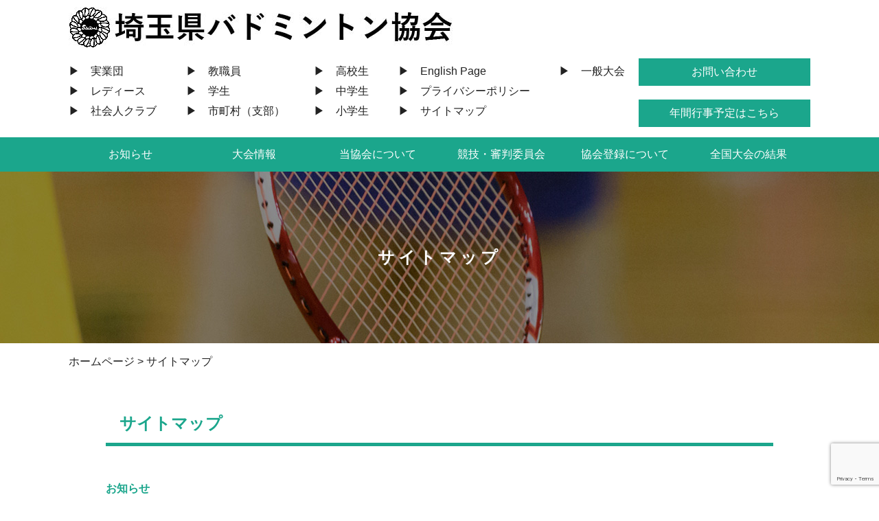

--- FILE ---
content_type: text/html; charset=UTF-8
request_url: https://saibad.jp/sitemap/
body_size: 30495
content:
<!DOCTYPE html>
<html lang="ja">
<head>
<meta charset="UTF-8">
<meta http-equiv="X-UA-Compatible" content="IE=edge">
<meta name="description" content="埼玉県バドミントン協会の公式webサイトです。" />
<meta name="viewport" content="width=device-width, initial-scale=1">
<link rel="icon" href="./img/favicon.ico">
<link rel="apple-touch-icon" href="./img/apple-touch-icon.png">
<link href="https://use.fontawesome.com/releases/v5.0.10/css/all.css" rel="stylesheet">
<script src="https://ajax.googleapis.com/ajax/libs/jquery/1.11.3/jquery.min.js"></script>
<script>window.jQuery || document.write('<script src="./js/jquery-1.11.3.min.js"><\/script>')</script>
<!-- Google Tag Manager -->
<script>(function(w,d,s,l,i){w[l]=w[l]||[];w[l].push({'gtm.start':
new Date().getTime(),event:'gtm.js'});var f=d.getElementsByTagName(s)[0],
j=d.createElement(s),dl=l!='dataLayer'?'&l='+l:'';j.async=true;j.src=
'https://www.googletagmanager.com/gtm.js?id='+i+dl;f.parentNode.insertBefore(j,f);
})(window,document,'script','dataLayer','GTM-N2VK9C7');</script>
<script async src="https://www.googletagmanager.com/gtag/js?id=UA-162194519-1"></script>
<script>
  window.dataLayer = window.dataLayer || [];
  function gtag(){dataLayer.push(arguments);}
  gtag('js', new Date());
  gtag('config', 'UA-162194519-1');
</script>
<title>サイトマップ | 埼玉県バドミントン協会</title>
<meta name='robots' content='max-image-preview:large' />
<style id='wp-img-auto-sizes-contain-inline-css' type='text/css'>
img:is([sizes=auto i],[sizes^="auto," i]){contain-intrinsic-size:3000px 1500px}
/*# sourceURL=wp-img-auto-sizes-contain-inline-css */
</style>
<style id='wp-block-library-inline-css' type='text/css'>
:root{--wp-block-synced-color:#7a00df;--wp-block-synced-color--rgb:122,0,223;--wp-bound-block-color:var(--wp-block-synced-color);--wp-editor-canvas-background:#ddd;--wp-admin-theme-color:#007cba;--wp-admin-theme-color--rgb:0,124,186;--wp-admin-theme-color-darker-10:#006ba1;--wp-admin-theme-color-darker-10--rgb:0,107,160.5;--wp-admin-theme-color-darker-20:#005a87;--wp-admin-theme-color-darker-20--rgb:0,90,135;--wp-admin-border-width-focus:2px}@media (min-resolution:192dpi){:root{--wp-admin-border-width-focus:1.5px}}.wp-element-button{cursor:pointer}:root .has-very-light-gray-background-color{background-color:#eee}:root .has-very-dark-gray-background-color{background-color:#313131}:root .has-very-light-gray-color{color:#eee}:root .has-very-dark-gray-color{color:#313131}:root .has-vivid-green-cyan-to-vivid-cyan-blue-gradient-background{background:linear-gradient(135deg,#00d084,#0693e3)}:root .has-purple-crush-gradient-background{background:linear-gradient(135deg,#34e2e4,#4721fb 50%,#ab1dfe)}:root .has-hazy-dawn-gradient-background{background:linear-gradient(135deg,#faaca8,#dad0ec)}:root .has-subdued-olive-gradient-background{background:linear-gradient(135deg,#fafae1,#67a671)}:root .has-atomic-cream-gradient-background{background:linear-gradient(135deg,#fdd79a,#004a59)}:root .has-nightshade-gradient-background{background:linear-gradient(135deg,#330968,#31cdcf)}:root .has-midnight-gradient-background{background:linear-gradient(135deg,#020381,#2874fc)}:root{--wp--preset--font-size--normal:16px;--wp--preset--font-size--huge:42px}.has-regular-font-size{font-size:1em}.has-larger-font-size{font-size:2.625em}.has-normal-font-size{font-size:var(--wp--preset--font-size--normal)}.has-huge-font-size{font-size:var(--wp--preset--font-size--huge)}.has-text-align-center{text-align:center}.has-text-align-left{text-align:left}.has-text-align-right{text-align:right}.has-fit-text{white-space:nowrap!important}#end-resizable-editor-section{display:none}.aligncenter{clear:both}.items-justified-left{justify-content:flex-start}.items-justified-center{justify-content:center}.items-justified-right{justify-content:flex-end}.items-justified-space-between{justify-content:space-between}.screen-reader-text{border:0;clip-path:inset(50%);height:1px;margin:-1px;overflow:hidden;padding:0;position:absolute;width:1px;word-wrap:normal!important}.screen-reader-text:focus{background-color:#ddd;clip-path:none;color:#444;display:block;font-size:1em;height:auto;left:5px;line-height:normal;padding:15px 23px 14px;text-decoration:none;top:5px;width:auto;z-index:100000}html :where(.has-border-color){border-style:solid}html :where([style*=border-top-color]){border-top-style:solid}html :where([style*=border-right-color]){border-right-style:solid}html :where([style*=border-bottom-color]){border-bottom-style:solid}html :where([style*=border-left-color]){border-left-style:solid}html :where([style*=border-width]){border-style:solid}html :where([style*=border-top-width]){border-top-style:solid}html :where([style*=border-right-width]){border-right-style:solid}html :where([style*=border-bottom-width]){border-bottom-style:solid}html :where([style*=border-left-width]){border-left-style:solid}html :where(img[class*=wp-image-]){height:auto;max-width:100%}:where(figure){margin:0 0 1em}html :where(.is-position-sticky){--wp-admin--admin-bar--position-offset:var(--wp-admin--admin-bar--height,0px)}@media screen and (max-width:600px){html :where(.is-position-sticky){--wp-admin--admin-bar--position-offset:0px}}

/*# sourceURL=wp-block-library-inline-css */
</style><style id='global-styles-inline-css' type='text/css'>
:root{--wp--preset--aspect-ratio--square: 1;--wp--preset--aspect-ratio--4-3: 4/3;--wp--preset--aspect-ratio--3-4: 3/4;--wp--preset--aspect-ratio--3-2: 3/2;--wp--preset--aspect-ratio--2-3: 2/3;--wp--preset--aspect-ratio--16-9: 16/9;--wp--preset--aspect-ratio--9-16: 9/16;--wp--preset--color--black: #000000;--wp--preset--color--cyan-bluish-gray: #abb8c3;--wp--preset--color--white: #ffffff;--wp--preset--color--pale-pink: #f78da7;--wp--preset--color--vivid-red: #cf2e2e;--wp--preset--color--luminous-vivid-orange: #ff6900;--wp--preset--color--luminous-vivid-amber: #fcb900;--wp--preset--color--light-green-cyan: #7bdcb5;--wp--preset--color--vivid-green-cyan: #00d084;--wp--preset--color--pale-cyan-blue: #8ed1fc;--wp--preset--color--vivid-cyan-blue: #0693e3;--wp--preset--color--vivid-purple: #9b51e0;--wp--preset--gradient--vivid-cyan-blue-to-vivid-purple: linear-gradient(135deg,rgb(6,147,227) 0%,rgb(155,81,224) 100%);--wp--preset--gradient--light-green-cyan-to-vivid-green-cyan: linear-gradient(135deg,rgb(122,220,180) 0%,rgb(0,208,130) 100%);--wp--preset--gradient--luminous-vivid-amber-to-luminous-vivid-orange: linear-gradient(135deg,rgb(252,185,0) 0%,rgb(255,105,0) 100%);--wp--preset--gradient--luminous-vivid-orange-to-vivid-red: linear-gradient(135deg,rgb(255,105,0) 0%,rgb(207,46,46) 100%);--wp--preset--gradient--very-light-gray-to-cyan-bluish-gray: linear-gradient(135deg,rgb(238,238,238) 0%,rgb(169,184,195) 100%);--wp--preset--gradient--cool-to-warm-spectrum: linear-gradient(135deg,rgb(74,234,220) 0%,rgb(151,120,209) 20%,rgb(207,42,186) 40%,rgb(238,44,130) 60%,rgb(251,105,98) 80%,rgb(254,248,76) 100%);--wp--preset--gradient--blush-light-purple: linear-gradient(135deg,rgb(255,206,236) 0%,rgb(152,150,240) 100%);--wp--preset--gradient--blush-bordeaux: linear-gradient(135deg,rgb(254,205,165) 0%,rgb(254,45,45) 50%,rgb(107,0,62) 100%);--wp--preset--gradient--luminous-dusk: linear-gradient(135deg,rgb(255,203,112) 0%,rgb(199,81,192) 50%,rgb(65,88,208) 100%);--wp--preset--gradient--pale-ocean: linear-gradient(135deg,rgb(255,245,203) 0%,rgb(182,227,212) 50%,rgb(51,167,181) 100%);--wp--preset--gradient--electric-grass: linear-gradient(135deg,rgb(202,248,128) 0%,rgb(113,206,126) 100%);--wp--preset--gradient--midnight: linear-gradient(135deg,rgb(2,3,129) 0%,rgb(40,116,252) 100%);--wp--preset--font-size--small: 13px;--wp--preset--font-size--medium: 20px;--wp--preset--font-size--large: 36px;--wp--preset--font-size--x-large: 42px;--wp--preset--spacing--20: 0.44rem;--wp--preset--spacing--30: 0.67rem;--wp--preset--spacing--40: 1rem;--wp--preset--spacing--50: 1.5rem;--wp--preset--spacing--60: 2.25rem;--wp--preset--spacing--70: 3.38rem;--wp--preset--spacing--80: 5.06rem;--wp--preset--shadow--natural: 6px 6px 9px rgba(0, 0, 0, 0.2);--wp--preset--shadow--deep: 12px 12px 50px rgba(0, 0, 0, 0.4);--wp--preset--shadow--sharp: 6px 6px 0px rgba(0, 0, 0, 0.2);--wp--preset--shadow--outlined: 6px 6px 0px -3px rgb(255, 255, 255), 6px 6px rgb(0, 0, 0);--wp--preset--shadow--crisp: 6px 6px 0px rgb(0, 0, 0);}:where(.is-layout-flex){gap: 0.5em;}:where(.is-layout-grid){gap: 0.5em;}body .is-layout-flex{display: flex;}.is-layout-flex{flex-wrap: wrap;align-items: center;}.is-layout-flex > :is(*, div){margin: 0;}body .is-layout-grid{display: grid;}.is-layout-grid > :is(*, div){margin: 0;}:where(.wp-block-columns.is-layout-flex){gap: 2em;}:where(.wp-block-columns.is-layout-grid){gap: 2em;}:where(.wp-block-post-template.is-layout-flex){gap: 1.25em;}:where(.wp-block-post-template.is-layout-grid){gap: 1.25em;}.has-black-color{color: var(--wp--preset--color--black) !important;}.has-cyan-bluish-gray-color{color: var(--wp--preset--color--cyan-bluish-gray) !important;}.has-white-color{color: var(--wp--preset--color--white) !important;}.has-pale-pink-color{color: var(--wp--preset--color--pale-pink) !important;}.has-vivid-red-color{color: var(--wp--preset--color--vivid-red) !important;}.has-luminous-vivid-orange-color{color: var(--wp--preset--color--luminous-vivid-orange) !important;}.has-luminous-vivid-amber-color{color: var(--wp--preset--color--luminous-vivid-amber) !important;}.has-light-green-cyan-color{color: var(--wp--preset--color--light-green-cyan) !important;}.has-vivid-green-cyan-color{color: var(--wp--preset--color--vivid-green-cyan) !important;}.has-pale-cyan-blue-color{color: var(--wp--preset--color--pale-cyan-blue) !important;}.has-vivid-cyan-blue-color{color: var(--wp--preset--color--vivid-cyan-blue) !important;}.has-vivid-purple-color{color: var(--wp--preset--color--vivid-purple) !important;}.has-black-background-color{background-color: var(--wp--preset--color--black) !important;}.has-cyan-bluish-gray-background-color{background-color: var(--wp--preset--color--cyan-bluish-gray) !important;}.has-white-background-color{background-color: var(--wp--preset--color--white) !important;}.has-pale-pink-background-color{background-color: var(--wp--preset--color--pale-pink) !important;}.has-vivid-red-background-color{background-color: var(--wp--preset--color--vivid-red) !important;}.has-luminous-vivid-orange-background-color{background-color: var(--wp--preset--color--luminous-vivid-orange) !important;}.has-luminous-vivid-amber-background-color{background-color: var(--wp--preset--color--luminous-vivid-amber) !important;}.has-light-green-cyan-background-color{background-color: var(--wp--preset--color--light-green-cyan) !important;}.has-vivid-green-cyan-background-color{background-color: var(--wp--preset--color--vivid-green-cyan) !important;}.has-pale-cyan-blue-background-color{background-color: var(--wp--preset--color--pale-cyan-blue) !important;}.has-vivid-cyan-blue-background-color{background-color: var(--wp--preset--color--vivid-cyan-blue) !important;}.has-vivid-purple-background-color{background-color: var(--wp--preset--color--vivid-purple) !important;}.has-black-border-color{border-color: var(--wp--preset--color--black) !important;}.has-cyan-bluish-gray-border-color{border-color: var(--wp--preset--color--cyan-bluish-gray) !important;}.has-white-border-color{border-color: var(--wp--preset--color--white) !important;}.has-pale-pink-border-color{border-color: var(--wp--preset--color--pale-pink) !important;}.has-vivid-red-border-color{border-color: var(--wp--preset--color--vivid-red) !important;}.has-luminous-vivid-orange-border-color{border-color: var(--wp--preset--color--luminous-vivid-orange) !important;}.has-luminous-vivid-amber-border-color{border-color: var(--wp--preset--color--luminous-vivid-amber) !important;}.has-light-green-cyan-border-color{border-color: var(--wp--preset--color--light-green-cyan) !important;}.has-vivid-green-cyan-border-color{border-color: var(--wp--preset--color--vivid-green-cyan) !important;}.has-pale-cyan-blue-border-color{border-color: var(--wp--preset--color--pale-cyan-blue) !important;}.has-vivid-cyan-blue-border-color{border-color: var(--wp--preset--color--vivid-cyan-blue) !important;}.has-vivid-purple-border-color{border-color: var(--wp--preset--color--vivid-purple) !important;}.has-vivid-cyan-blue-to-vivid-purple-gradient-background{background: var(--wp--preset--gradient--vivid-cyan-blue-to-vivid-purple) !important;}.has-light-green-cyan-to-vivid-green-cyan-gradient-background{background: var(--wp--preset--gradient--light-green-cyan-to-vivid-green-cyan) !important;}.has-luminous-vivid-amber-to-luminous-vivid-orange-gradient-background{background: var(--wp--preset--gradient--luminous-vivid-amber-to-luminous-vivid-orange) !important;}.has-luminous-vivid-orange-to-vivid-red-gradient-background{background: var(--wp--preset--gradient--luminous-vivid-orange-to-vivid-red) !important;}.has-very-light-gray-to-cyan-bluish-gray-gradient-background{background: var(--wp--preset--gradient--very-light-gray-to-cyan-bluish-gray) !important;}.has-cool-to-warm-spectrum-gradient-background{background: var(--wp--preset--gradient--cool-to-warm-spectrum) !important;}.has-blush-light-purple-gradient-background{background: var(--wp--preset--gradient--blush-light-purple) !important;}.has-blush-bordeaux-gradient-background{background: var(--wp--preset--gradient--blush-bordeaux) !important;}.has-luminous-dusk-gradient-background{background: var(--wp--preset--gradient--luminous-dusk) !important;}.has-pale-ocean-gradient-background{background: var(--wp--preset--gradient--pale-ocean) !important;}.has-electric-grass-gradient-background{background: var(--wp--preset--gradient--electric-grass) !important;}.has-midnight-gradient-background{background: var(--wp--preset--gradient--midnight) !important;}.has-small-font-size{font-size: var(--wp--preset--font-size--small) !important;}.has-medium-font-size{font-size: var(--wp--preset--font-size--medium) !important;}.has-large-font-size{font-size: var(--wp--preset--font-size--large) !important;}.has-x-large-font-size{font-size: var(--wp--preset--font-size--x-large) !important;}
/*# sourceURL=global-styles-inline-css */
</style>

<style id='classic-theme-styles-inline-css' type='text/css'>
/*! This file is auto-generated */
.wp-block-button__link{color:#fff;background-color:#32373c;border-radius:9999px;box-shadow:none;text-decoration:none;padding:calc(.667em + 2px) calc(1.333em + 2px);font-size:1.125em}.wp-block-file__button{background:#32373c;color:#fff;text-decoration:none}
/*# sourceURL=/wp-includes/css/classic-themes.min.css */
</style>
<link rel='stylesheet' id='style-css' href='https://saibad.jp/prg/wp-content/themes/saibad/style.css?ver=1.1.0' type='text/css' media='all' />
<link rel='stylesheet' id='lightbox-css' href='https://saibad.jp/prg/wp-content/themes/saibad/css/lightbox.css' type='text/css' media='all' />
<link rel='stylesheet' id='swiper-css' href='https://saibad.jp/prg/wp-content/themes/saibad/css/swiper.css' type='text/css' media='all' />
<link rel="canonical" href="https://saibad.jp/sitemap/" />
<link rel='shortlink' href='https://saibad.jp/?p=15' />
<script>
    document.addEventListener( 'wpcf7mailsent', function( event ) { //フォーム送信が完了した時
      if ( '5','25','26','133','136','275' == event.detail.contactFormId ) { //contactform7のidが●(数字)の場合に限って
        window.dataLayer = window.dataLayer || [];
        window.dataLayer.push({ //次のデータレイヤー変数を返します
          'event':'contactform7_sent', //変数名「event」の値は「contactform7_sent」
          'contactform7_type':'お問い合わせ' //変数名「contactform7_detail」の値は「お問い合わせ」
        });
      }
      location = 'http://saibad.jp/contact_thanks/';
    }, false );
  </script></head>
<body>
<noscript><iframe src="https://www.googletagmanager.com/ns.html?id=GTM-N2VK9C7"
height="0" width="0" style="display:none;visibility:hidden"></iframe></noscript>
<header>
  <div id="header--pc" class="pc">
    <a href="https://saibad.jp"><img src="https://saibad.jp/img/common/logo.jpg" alt=""></a>
    <div class="header-navi">
      <nav class="pc-navi-1">
        <ul class="marginT1">
          <li>
            <a href="https://saibad.jp/tournament/businessman">▶︎　実業団</a>
            <ul class="pc-nav-sub">
              <li><a href="https://saibad.jp/tournament/businessman#greeting">挨拶</a></li>
              <li><a href="https://saibad.jp/tournament/businessman#Introduction">紹介</a></li>
              <li><a href="https://saibad.jp/tournament/businessman#Description">説明</a></li>
              <li><a href="https://saibad.jp/tournament/businessman#Officer">役員一覧</a></li>
            </ul>
          </li>
          <li>
            <a href="https://saibad.jp/tournament/women">▶︎　レディース</a>
            <ul class="pc-nav-sub">
              <li><a href="https://saibad.jp/tournament/women#greeting">挨拶</a></li>
              <li><a href="https://saibad.jp/tournament/women#Introduction">紹介</a></li>
              <li><a href="https://saibad.jp/tournament/women#Description">説明</a></li>
              <li><a href="https://saibad.jp/tournament/women#Officer">役員一覧</a></li>
            </ul>
          </li>
          <li>
            <a href="https://saibad.jp/tournament/adultclub">▶︎　社会人クラブ</a>
            <ul class="pc-nav-sub">
              <li><a href="https://saibad.jp/tournament/adultclub#greeting">挨拶</a></li>
              <li><a href="https://saibad.jp/tournament/adultclub#Introduction">紹介</a></li>
              <li><a href="https://saibad.jp/tournament/adultclub#Description">説明</a></li>
              <li><a href="https://saibad.jp/tournament/adultclub#Officer">役員一覧</a></li>
            </ul>
          </li>
        </ul>
        <ul class="marginT1">
          <li>
            <a href="http://www.saibad.com/teachers/teachers.htm" target="_blank">▶︎　教職員</a>
          </li>
          <li>
            <a href="https://saibad.jp/tournament/student">▶︎　学生</a>
            <ul class="pc-nav-sub">
              <li><a href="https://saibad.jp/tournament/student#greeting">挨拶</a></li>
              <li><a href="https://saibad.jp/tournament/student#Introduction">紹介</a></li>
              <li><a href="https://saibad.jp/tournament/student#Description">説明</a></li>
              <li><a href="https://saibad.jp/tournament/student#Officer">役員一覧</a></li>
            </ul>
          </li>
          <li>
            <a href="https://saibad.jp/tournament/municipality">▶︎　市町村（支部）</a>
            <ul class="pc-nav-sub">
              <li><a href="https://saibad.jp/tournament/municipality#greeting">挨拶・説明</a></li>
              <li><a href="https://saibad.jp/tournament/municipality#register">登録済市町村支部</a></li>
              <li><a href="https://saibad.jp/tournament/municipality#contact">問合せ</a></li>
            </ul>
          </li>
        </ul>
        <ul class="marginT1">
          <li><a href="http://www.saibad.com/koukou/index.htm" target="_blank">▶︎　高校生</a></li>
          <li><a href="http://www.saibad.com/chuugaku/chuugaku.html" target="_blank">▶︎　中学生</a></li>
          <li><a href="http://www.saibad.com/syogaku/index.html" target="_blank">▶︎　小学生</a></li>
        </ul>
        <ul class="marginT1">
          <li><a href="https://saibad.jp/englishpage">▶︎　English Page</a></li>
          <li><a href="https://saibad.jp/privacy-policy">▶︎　プライバシーポリシー</a></li>
          <li><a href="https://saibad.jp/sitemap">▶︎　サイトマップ</a></li>
        </ul>
        <ul class="marginT1">
          <li><a href="https://saibad.jp/tournament/general/">▶︎　一般大会</a></li>
        </ul>
      </nav>
      <div class="pc-contact-set">
        <a class="c-header-button" href="https://saibad.jp/contact">お問い合わせ</a>
        <a class="c-header-button" href="https://saibad.jp/event-schedule">年間行事予定はこちら</a>
      </div>
    </div>
  </div>
  <div class="pc">
    <nav class="pc-navi-2">
      <ul>
        <li><a href="https://saibad.jp/news">お知らせ</a></li>
        <li><a href="https://saibad.jp/tournament">大会情報</a></li>
        <li>
          <a href="https://saibad.jp/about-us">当協会について</a>
          <ul class="pc-nav-sub2">
            <li><a href="https://saibad.jp/about-us#chairperson-greeting">会長ご挨拶</a></li>
            <li><a href="https://saibad.jp/about-us#event-schedule">年間行事予定</a></li>
            <li><a href="https://saibad.jp/about-us#glory">栄光と記録</a></li>
            <li><a href="https://saibad.jp/about-us#organization">協会組織図</a></li>
            <li><a href="https://saibad.jp/about-us#officer">役員名簿</a></li>
            <li><a href="https://saibad.jp/about-us#secretariat">事務局担当者</a></li>
          </ul>
        </li>
        <li><a href="https://saibad.jp/referee">競技・審判委員会</a></li>
        <li><a href="https://saibad.jp/about-us#regist">協会登録について</a></li>
        <li><a href="https://saibad.jp/tournament/national/">全国大会の結果</a></li>
      </ul>
    </nav>
  </div>

  <div class="sp">
    <div>
      <div id="header--sp">
        <a href="https://saibad.jp"><img src="https://saibad.jp/img/common/logo.jpg" alt=""></a>
      </div>
      <div class="l-sp-burger" id="js-hamburger">
        <button type="button" class="menu-trigger">
          <span class="trigger-line"></span>
          <span class="trigger-line"></span>
          <span class="trigger-line"></span>
          <span class="trigger-text">MENU</span>
          <span class="trigger-close">CLOSE</span>
        </button>
      </div>
      <nav class="sp-navi">
        <ul>
          <li><a href="https://saibad.jp/tournament/businessman">実業団</a></li>
          <li><a href="https://saibad.jp/tournament/women">レディース</a></li>
          <li><a href="https://saibad.jp/tournament/adultclub">社会人クラブ</a></li>
          <li><a href="http://www.saibad.com/teachers/teachers.htm" target="_blank">教職員</a></li>
          <li><a href="https://saibad.jp/tournament/general/">一般大会</a></li>
          <li><a href="https://saibad.jp/tournament/student">学生</a></li>
          <li><a href="http://www.saibad.com/koukou/index.htm" target="_blank">高校生</a></li>
          <li><a href="http://www.saibad.com/chuugaku/chuugaku.html" target="_blank">中学生</a></li>
          <li><a href="http://www.saibad.com/syogaku/index.html" target="_blank">小学生</a></li>
          <li><a href="https://saibad.jp/englishpage">English Page</a></li>
          <li><a href="https://saibad.jp/privacy-policy">プライバシーポリシー</a></li>
          <li><a href="https://saibad.jp/sitemap">サイトマップ</a></li>
          <li><a href="https://saibad.jp/news">お知らせ</a></li>
          <li><a href="https://saibad.jp/tournament">大会情報</a></li>
          <li><a href="https://saibad.jp/about-us">当協会について</a></li>
          <li><a href="https://saibad.jp/referee">競技・審判委員会</a></li>
          <li><a href="https://saibad.jp/about-us#regist">協会登録について</a></li>
          <li><a href="https://saibad.jp/tournament/national/">全国大会の結果</a></li>
          <li><a class="c-header-button" href="https://saibad.jp/contact">お問い合わせ</a></li>
          <li><a class="c-header-button" href="https://saibad.jp/event-schedule">年間行事予定はこちら</a></li>
        </ul>
      </nav>
    </div>
    <div class="black-bg" id="js-black-bg"></div>
  </div>
  <div class="l-hdr-title">
    <div class="l-hdr-title__wrap">
            <h1 class="">
                  サイトマップ              </h1>
          </div>
  </div>

<div class="breadcrumb-area">
<span property="itemListElement" typeof="ListItem"><a property="item" typeof="WebPage" href="https://saibad.jp" class="home" ><span property="name">ホームページ</span></a><meta property="position" content="1"></span> &gt; <span class="post post-page current-item">サイトマップ</span></div>

</header>

<main class="c-column">
  <article class="p-privacy-wrapper">

    <section>

      <h1 class="p-top-title">
        サイトマップ
      </h1>
      <div class="p-privacy">
        <ul class="p-privacy-list">
          <li><a class="l-listtype-s" href="https://saibad.jp/news">お知らせ</a></li>
          <li><a class="l-listtype-s" href="https://saibad.jp/tournament">大会情報</a></li>
          <li><a class="l-listtype-s" href="https://saibad.jp/tournament/businessman">実業団</a></li>
          <li><a class="l-listtype-s" href="https://saibad.jp/tournament/women">レディース</a></li>
          <li><a class="l-listtype-s" href="https://saibad.jp/tournament/adultclub">社会人クラブ</a></li>
          <li><a class="l-listtype-s" href="http://www.saibad.com/teachers/teachers.htm">教職員</a></li>
          <li><a class="l-listtype-s" href="https://saibad.jp/tournament/student">学生</a></li>
          <li><a class="l-listtype-s" href="http://www.saibad.com/koukou/index.htm" target="_blank">高校生</a></li>
          <li><a class="l-listtype-s" href="http://www.saibad.com/chuugaku/chuugaku.html" target="_blank">中学生</a></li>
          <li><a class="l-listtype-s" href="http://www.saibad.com/syogaku/index.html" target="_blank">小学生</a></li>
          <li><a class="l-listtype-s" href="https://saibad.jp/">協会について</a></li>
          <li><a class="l-listtype-s" href="https://saibad.jp/">協会登録について</a></li>
          <li><a class="l-listtype-s" href="https://saibad.jp/referee">競技・審判委員会</a></li>
          <li><a class="l-listtype-s" href="https://saibad.jp/privacy-policy">プライバシーポリシー</a></li>
          <li><a class="l-listtype-s" href="https://saibad.jp/sitemap">サイトマップ</a></li>
          <li><a class="l-listtype-s" href="https://saibad.jp/">English Page</a></li>
          <li><a class="l-listtype-s" href="https://saibad.jp/contact">お問い合わせ</a></li>
          <li><a class="l-listtype-s" href="https://saibad.jp/">年間行事予定はこちら</a></li>
        </ul>
      </div>
    </section>
  </article>
</main>

<footer>
  <div class="l-ftr-nav">
        <ul>
          <div class="ftr-logo">
            <a href="https://saibad.jp/"><img src="/img/common/logo.png" alt=""></a>
          </div>
          <li><a href="https://saibad.jp/about-us">▶︎　埼玉県バドミントン協会について</a></li>
          <li><a href="https://saibad.jp/about-us#regist">▶︎　協会登録について</a></li>
          <li><a href="https://saibad.jp/tournament">▶︎　大会情報</a></li>
          <li><a href="https://saibad.jp/referee">▶︎　競技・審判委員会</a></li>
          <li><a href="https://saibad.jp/">▶︎　English Page</a></li>
          <li><a href="https://saibad.jp/privacy-policy">▶︎　プライバシーポリシー</a></li>
          <li><a href="https://saibad.jp/sitemap">▶︎　サイトマップ</a></li>
          <li><a href="https://saibad.jp/event-schedule">▶︎　年間行事について</a></li>
        </ul>
      <div class="l-ftr-contact">
        <a class="c-header-button ftr-button" href="https://saibad.jp/contact">お問い合わせ</a>
        <a class="c-header-button ftr-button" href="https://saibad.jp/event-schedule">年間行事予定はこちら</a>
      </div>
      <div class="copyright">
        <small>Copyright &copy; 2020 Saitama Badminton Association in Japan</small>
      </div>
  </div>
</footer>
<script type="speculationrules">
{"prefetch":[{"source":"document","where":{"and":[{"href_matches":"/*"},{"not":{"href_matches":["/prg/wp-*.php","/prg/wp-admin/*","/prg/wp-content/uploads/*","/prg/wp-content/*","/prg/wp-content/plugins/*","/prg/wp-content/themes/saibad/*","/*\\?(.+)"]}},{"not":{"selector_matches":"a[rel~=\"nofollow\"]"}},{"not":{"selector_matches":".no-prefetch, .no-prefetch a"}}]},"eagerness":"conservative"}]}
</script>
<script type="text/javascript" src="https://saibad.jp/prg/wp-content/themes/saibad/js/lightbox.js?ver=806fb1a0c9d5048dcb6535de91633c30" id="lightbox-js"></script>
<script type="text/javascript" src="https://saibad.jp/prg/wp-content/themes/saibad/js/swiper.js?ver=806fb1a0c9d5048dcb6535de91633c30" id="Swiper-js"></script>
<script type="text/javascript" src="https://www.google.com/recaptcha/api.js?render=6LfTSOUUAAAAANBCk8jDAxMK17nORQJxy0lbqwJs&amp;ver=3.0" id="google-recaptcha-js"></script>
<script type="text/javascript" src="https://saibad.jp/prg/wp-includes/js/dist/vendor/wp-polyfill.min.js?ver=3.15.0" id="wp-polyfill-js"></script>
<script type="text/javascript" id="wpcf7-recaptcha-js-before">
/* <![CDATA[ */
var wpcf7_recaptcha = {
    "sitekey": "6LfTSOUUAAAAANBCk8jDAxMK17nORQJxy0lbqwJs",
    "actions": {
        "homepage": "homepage",
        "contactform": "contactform"
    }
};
//# sourceURL=wpcf7-recaptcha-js-before
/* ]]> */
</script>
<script type="text/javascript" src="https://saibad.jp/prg/wp-content/plugins/contact-form-7/modules/recaptcha/index.js?ver=6.1.4" id="wpcf7-recaptcha-js"></script>

<script type="text/javascript">
  var mySwiper = new Swiper('.swiper-container',{
    pagination: {
      el: '.swiper-pagination',
      type: 'bullets',
      clickable: true,
    },
    navigation: {
      nextEl: '.swiper-button-next',
      prevEl: '.swiper-button-prev',
    },
    loop: true,
    slidesPerView: 2,
    spaceBetween: 0,
    centeredSlides: true,
    speed: 700,
    SimuateTouch: true,
    autoplay: {
      delay: 3000,
      desableOnInteraction: true
    },
    breakpoints: {
      768: {
        slidesPerView: 9,
        spaceBetween: 0,
      }
    },
  });

  jQuery().ready(function(){
    var body = document.body;
    var hamburger = document.getElementById('js-hamburger');
    var blackBg = document.getElementById('js-black-bg');

    hamburger.addEventListener('click', function(){
      body.classList.toggle('nav-open');
    });
    blackBg.addEventListener('click', function(){
      body.classList.remove('nav-open');
    });
  });

</script>

</body>
</html>


--- FILE ---
content_type: text/html; charset=utf-8
request_url: https://www.google.com/recaptcha/api2/anchor?ar=1&k=6LfTSOUUAAAAANBCk8jDAxMK17nORQJxy0lbqwJs&co=aHR0cHM6Ly9zYWliYWQuanA6NDQz&hl=en&v=N67nZn4AqZkNcbeMu4prBgzg&size=invisible&anchor-ms=20000&execute-ms=30000&cb=mcd28u2vcoal
body_size: 48696
content:
<!DOCTYPE HTML><html dir="ltr" lang="en"><head><meta http-equiv="Content-Type" content="text/html; charset=UTF-8">
<meta http-equiv="X-UA-Compatible" content="IE=edge">
<title>reCAPTCHA</title>
<style type="text/css">
/* cyrillic-ext */
@font-face {
  font-family: 'Roboto';
  font-style: normal;
  font-weight: 400;
  font-stretch: 100%;
  src: url(//fonts.gstatic.com/s/roboto/v48/KFO7CnqEu92Fr1ME7kSn66aGLdTylUAMa3GUBHMdazTgWw.woff2) format('woff2');
  unicode-range: U+0460-052F, U+1C80-1C8A, U+20B4, U+2DE0-2DFF, U+A640-A69F, U+FE2E-FE2F;
}
/* cyrillic */
@font-face {
  font-family: 'Roboto';
  font-style: normal;
  font-weight: 400;
  font-stretch: 100%;
  src: url(//fonts.gstatic.com/s/roboto/v48/KFO7CnqEu92Fr1ME7kSn66aGLdTylUAMa3iUBHMdazTgWw.woff2) format('woff2');
  unicode-range: U+0301, U+0400-045F, U+0490-0491, U+04B0-04B1, U+2116;
}
/* greek-ext */
@font-face {
  font-family: 'Roboto';
  font-style: normal;
  font-weight: 400;
  font-stretch: 100%;
  src: url(//fonts.gstatic.com/s/roboto/v48/KFO7CnqEu92Fr1ME7kSn66aGLdTylUAMa3CUBHMdazTgWw.woff2) format('woff2');
  unicode-range: U+1F00-1FFF;
}
/* greek */
@font-face {
  font-family: 'Roboto';
  font-style: normal;
  font-weight: 400;
  font-stretch: 100%;
  src: url(//fonts.gstatic.com/s/roboto/v48/KFO7CnqEu92Fr1ME7kSn66aGLdTylUAMa3-UBHMdazTgWw.woff2) format('woff2');
  unicode-range: U+0370-0377, U+037A-037F, U+0384-038A, U+038C, U+038E-03A1, U+03A3-03FF;
}
/* math */
@font-face {
  font-family: 'Roboto';
  font-style: normal;
  font-weight: 400;
  font-stretch: 100%;
  src: url(//fonts.gstatic.com/s/roboto/v48/KFO7CnqEu92Fr1ME7kSn66aGLdTylUAMawCUBHMdazTgWw.woff2) format('woff2');
  unicode-range: U+0302-0303, U+0305, U+0307-0308, U+0310, U+0312, U+0315, U+031A, U+0326-0327, U+032C, U+032F-0330, U+0332-0333, U+0338, U+033A, U+0346, U+034D, U+0391-03A1, U+03A3-03A9, U+03B1-03C9, U+03D1, U+03D5-03D6, U+03F0-03F1, U+03F4-03F5, U+2016-2017, U+2034-2038, U+203C, U+2040, U+2043, U+2047, U+2050, U+2057, U+205F, U+2070-2071, U+2074-208E, U+2090-209C, U+20D0-20DC, U+20E1, U+20E5-20EF, U+2100-2112, U+2114-2115, U+2117-2121, U+2123-214F, U+2190, U+2192, U+2194-21AE, U+21B0-21E5, U+21F1-21F2, U+21F4-2211, U+2213-2214, U+2216-22FF, U+2308-230B, U+2310, U+2319, U+231C-2321, U+2336-237A, U+237C, U+2395, U+239B-23B7, U+23D0, U+23DC-23E1, U+2474-2475, U+25AF, U+25B3, U+25B7, U+25BD, U+25C1, U+25CA, U+25CC, U+25FB, U+266D-266F, U+27C0-27FF, U+2900-2AFF, U+2B0E-2B11, U+2B30-2B4C, U+2BFE, U+3030, U+FF5B, U+FF5D, U+1D400-1D7FF, U+1EE00-1EEFF;
}
/* symbols */
@font-face {
  font-family: 'Roboto';
  font-style: normal;
  font-weight: 400;
  font-stretch: 100%;
  src: url(//fonts.gstatic.com/s/roboto/v48/KFO7CnqEu92Fr1ME7kSn66aGLdTylUAMaxKUBHMdazTgWw.woff2) format('woff2');
  unicode-range: U+0001-000C, U+000E-001F, U+007F-009F, U+20DD-20E0, U+20E2-20E4, U+2150-218F, U+2190, U+2192, U+2194-2199, U+21AF, U+21E6-21F0, U+21F3, U+2218-2219, U+2299, U+22C4-22C6, U+2300-243F, U+2440-244A, U+2460-24FF, U+25A0-27BF, U+2800-28FF, U+2921-2922, U+2981, U+29BF, U+29EB, U+2B00-2BFF, U+4DC0-4DFF, U+FFF9-FFFB, U+10140-1018E, U+10190-1019C, U+101A0, U+101D0-101FD, U+102E0-102FB, U+10E60-10E7E, U+1D2C0-1D2D3, U+1D2E0-1D37F, U+1F000-1F0FF, U+1F100-1F1AD, U+1F1E6-1F1FF, U+1F30D-1F30F, U+1F315, U+1F31C, U+1F31E, U+1F320-1F32C, U+1F336, U+1F378, U+1F37D, U+1F382, U+1F393-1F39F, U+1F3A7-1F3A8, U+1F3AC-1F3AF, U+1F3C2, U+1F3C4-1F3C6, U+1F3CA-1F3CE, U+1F3D4-1F3E0, U+1F3ED, U+1F3F1-1F3F3, U+1F3F5-1F3F7, U+1F408, U+1F415, U+1F41F, U+1F426, U+1F43F, U+1F441-1F442, U+1F444, U+1F446-1F449, U+1F44C-1F44E, U+1F453, U+1F46A, U+1F47D, U+1F4A3, U+1F4B0, U+1F4B3, U+1F4B9, U+1F4BB, U+1F4BF, U+1F4C8-1F4CB, U+1F4D6, U+1F4DA, U+1F4DF, U+1F4E3-1F4E6, U+1F4EA-1F4ED, U+1F4F7, U+1F4F9-1F4FB, U+1F4FD-1F4FE, U+1F503, U+1F507-1F50B, U+1F50D, U+1F512-1F513, U+1F53E-1F54A, U+1F54F-1F5FA, U+1F610, U+1F650-1F67F, U+1F687, U+1F68D, U+1F691, U+1F694, U+1F698, U+1F6AD, U+1F6B2, U+1F6B9-1F6BA, U+1F6BC, U+1F6C6-1F6CF, U+1F6D3-1F6D7, U+1F6E0-1F6EA, U+1F6F0-1F6F3, U+1F6F7-1F6FC, U+1F700-1F7FF, U+1F800-1F80B, U+1F810-1F847, U+1F850-1F859, U+1F860-1F887, U+1F890-1F8AD, U+1F8B0-1F8BB, U+1F8C0-1F8C1, U+1F900-1F90B, U+1F93B, U+1F946, U+1F984, U+1F996, U+1F9E9, U+1FA00-1FA6F, U+1FA70-1FA7C, U+1FA80-1FA89, U+1FA8F-1FAC6, U+1FACE-1FADC, U+1FADF-1FAE9, U+1FAF0-1FAF8, U+1FB00-1FBFF;
}
/* vietnamese */
@font-face {
  font-family: 'Roboto';
  font-style: normal;
  font-weight: 400;
  font-stretch: 100%;
  src: url(//fonts.gstatic.com/s/roboto/v48/KFO7CnqEu92Fr1ME7kSn66aGLdTylUAMa3OUBHMdazTgWw.woff2) format('woff2');
  unicode-range: U+0102-0103, U+0110-0111, U+0128-0129, U+0168-0169, U+01A0-01A1, U+01AF-01B0, U+0300-0301, U+0303-0304, U+0308-0309, U+0323, U+0329, U+1EA0-1EF9, U+20AB;
}
/* latin-ext */
@font-face {
  font-family: 'Roboto';
  font-style: normal;
  font-weight: 400;
  font-stretch: 100%;
  src: url(//fonts.gstatic.com/s/roboto/v48/KFO7CnqEu92Fr1ME7kSn66aGLdTylUAMa3KUBHMdazTgWw.woff2) format('woff2');
  unicode-range: U+0100-02BA, U+02BD-02C5, U+02C7-02CC, U+02CE-02D7, U+02DD-02FF, U+0304, U+0308, U+0329, U+1D00-1DBF, U+1E00-1E9F, U+1EF2-1EFF, U+2020, U+20A0-20AB, U+20AD-20C0, U+2113, U+2C60-2C7F, U+A720-A7FF;
}
/* latin */
@font-face {
  font-family: 'Roboto';
  font-style: normal;
  font-weight: 400;
  font-stretch: 100%;
  src: url(//fonts.gstatic.com/s/roboto/v48/KFO7CnqEu92Fr1ME7kSn66aGLdTylUAMa3yUBHMdazQ.woff2) format('woff2');
  unicode-range: U+0000-00FF, U+0131, U+0152-0153, U+02BB-02BC, U+02C6, U+02DA, U+02DC, U+0304, U+0308, U+0329, U+2000-206F, U+20AC, U+2122, U+2191, U+2193, U+2212, U+2215, U+FEFF, U+FFFD;
}
/* cyrillic-ext */
@font-face {
  font-family: 'Roboto';
  font-style: normal;
  font-weight: 500;
  font-stretch: 100%;
  src: url(//fonts.gstatic.com/s/roboto/v48/KFO7CnqEu92Fr1ME7kSn66aGLdTylUAMa3GUBHMdazTgWw.woff2) format('woff2');
  unicode-range: U+0460-052F, U+1C80-1C8A, U+20B4, U+2DE0-2DFF, U+A640-A69F, U+FE2E-FE2F;
}
/* cyrillic */
@font-face {
  font-family: 'Roboto';
  font-style: normal;
  font-weight: 500;
  font-stretch: 100%;
  src: url(//fonts.gstatic.com/s/roboto/v48/KFO7CnqEu92Fr1ME7kSn66aGLdTylUAMa3iUBHMdazTgWw.woff2) format('woff2');
  unicode-range: U+0301, U+0400-045F, U+0490-0491, U+04B0-04B1, U+2116;
}
/* greek-ext */
@font-face {
  font-family: 'Roboto';
  font-style: normal;
  font-weight: 500;
  font-stretch: 100%;
  src: url(//fonts.gstatic.com/s/roboto/v48/KFO7CnqEu92Fr1ME7kSn66aGLdTylUAMa3CUBHMdazTgWw.woff2) format('woff2');
  unicode-range: U+1F00-1FFF;
}
/* greek */
@font-face {
  font-family: 'Roboto';
  font-style: normal;
  font-weight: 500;
  font-stretch: 100%;
  src: url(//fonts.gstatic.com/s/roboto/v48/KFO7CnqEu92Fr1ME7kSn66aGLdTylUAMa3-UBHMdazTgWw.woff2) format('woff2');
  unicode-range: U+0370-0377, U+037A-037F, U+0384-038A, U+038C, U+038E-03A1, U+03A3-03FF;
}
/* math */
@font-face {
  font-family: 'Roboto';
  font-style: normal;
  font-weight: 500;
  font-stretch: 100%;
  src: url(//fonts.gstatic.com/s/roboto/v48/KFO7CnqEu92Fr1ME7kSn66aGLdTylUAMawCUBHMdazTgWw.woff2) format('woff2');
  unicode-range: U+0302-0303, U+0305, U+0307-0308, U+0310, U+0312, U+0315, U+031A, U+0326-0327, U+032C, U+032F-0330, U+0332-0333, U+0338, U+033A, U+0346, U+034D, U+0391-03A1, U+03A3-03A9, U+03B1-03C9, U+03D1, U+03D5-03D6, U+03F0-03F1, U+03F4-03F5, U+2016-2017, U+2034-2038, U+203C, U+2040, U+2043, U+2047, U+2050, U+2057, U+205F, U+2070-2071, U+2074-208E, U+2090-209C, U+20D0-20DC, U+20E1, U+20E5-20EF, U+2100-2112, U+2114-2115, U+2117-2121, U+2123-214F, U+2190, U+2192, U+2194-21AE, U+21B0-21E5, U+21F1-21F2, U+21F4-2211, U+2213-2214, U+2216-22FF, U+2308-230B, U+2310, U+2319, U+231C-2321, U+2336-237A, U+237C, U+2395, U+239B-23B7, U+23D0, U+23DC-23E1, U+2474-2475, U+25AF, U+25B3, U+25B7, U+25BD, U+25C1, U+25CA, U+25CC, U+25FB, U+266D-266F, U+27C0-27FF, U+2900-2AFF, U+2B0E-2B11, U+2B30-2B4C, U+2BFE, U+3030, U+FF5B, U+FF5D, U+1D400-1D7FF, U+1EE00-1EEFF;
}
/* symbols */
@font-face {
  font-family: 'Roboto';
  font-style: normal;
  font-weight: 500;
  font-stretch: 100%;
  src: url(//fonts.gstatic.com/s/roboto/v48/KFO7CnqEu92Fr1ME7kSn66aGLdTylUAMaxKUBHMdazTgWw.woff2) format('woff2');
  unicode-range: U+0001-000C, U+000E-001F, U+007F-009F, U+20DD-20E0, U+20E2-20E4, U+2150-218F, U+2190, U+2192, U+2194-2199, U+21AF, U+21E6-21F0, U+21F3, U+2218-2219, U+2299, U+22C4-22C6, U+2300-243F, U+2440-244A, U+2460-24FF, U+25A0-27BF, U+2800-28FF, U+2921-2922, U+2981, U+29BF, U+29EB, U+2B00-2BFF, U+4DC0-4DFF, U+FFF9-FFFB, U+10140-1018E, U+10190-1019C, U+101A0, U+101D0-101FD, U+102E0-102FB, U+10E60-10E7E, U+1D2C0-1D2D3, U+1D2E0-1D37F, U+1F000-1F0FF, U+1F100-1F1AD, U+1F1E6-1F1FF, U+1F30D-1F30F, U+1F315, U+1F31C, U+1F31E, U+1F320-1F32C, U+1F336, U+1F378, U+1F37D, U+1F382, U+1F393-1F39F, U+1F3A7-1F3A8, U+1F3AC-1F3AF, U+1F3C2, U+1F3C4-1F3C6, U+1F3CA-1F3CE, U+1F3D4-1F3E0, U+1F3ED, U+1F3F1-1F3F3, U+1F3F5-1F3F7, U+1F408, U+1F415, U+1F41F, U+1F426, U+1F43F, U+1F441-1F442, U+1F444, U+1F446-1F449, U+1F44C-1F44E, U+1F453, U+1F46A, U+1F47D, U+1F4A3, U+1F4B0, U+1F4B3, U+1F4B9, U+1F4BB, U+1F4BF, U+1F4C8-1F4CB, U+1F4D6, U+1F4DA, U+1F4DF, U+1F4E3-1F4E6, U+1F4EA-1F4ED, U+1F4F7, U+1F4F9-1F4FB, U+1F4FD-1F4FE, U+1F503, U+1F507-1F50B, U+1F50D, U+1F512-1F513, U+1F53E-1F54A, U+1F54F-1F5FA, U+1F610, U+1F650-1F67F, U+1F687, U+1F68D, U+1F691, U+1F694, U+1F698, U+1F6AD, U+1F6B2, U+1F6B9-1F6BA, U+1F6BC, U+1F6C6-1F6CF, U+1F6D3-1F6D7, U+1F6E0-1F6EA, U+1F6F0-1F6F3, U+1F6F7-1F6FC, U+1F700-1F7FF, U+1F800-1F80B, U+1F810-1F847, U+1F850-1F859, U+1F860-1F887, U+1F890-1F8AD, U+1F8B0-1F8BB, U+1F8C0-1F8C1, U+1F900-1F90B, U+1F93B, U+1F946, U+1F984, U+1F996, U+1F9E9, U+1FA00-1FA6F, U+1FA70-1FA7C, U+1FA80-1FA89, U+1FA8F-1FAC6, U+1FACE-1FADC, U+1FADF-1FAE9, U+1FAF0-1FAF8, U+1FB00-1FBFF;
}
/* vietnamese */
@font-face {
  font-family: 'Roboto';
  font-style: normal;
  font-weight: 500;
  font-stretch: 100%;
  src: url(//fonts.gstatic.com/s/roboto/v48/KFO7CnqEu92Fr1ME7kSn66aGLdTylUAMa3OUBHMdazTgWw.woff2) format('woff2');
  unicode-range: U+0102-0103, U+0110-0111, U+0128-0129, U+0168-0169, U+01A0-01A1, U+01AF-01B0, U+0300-0301, U+0303-0304, U+0308-0309, U+0323, U+0329, U+1EA0-1EF9, U+20AB;
}
/* latin-ext */
@font-face {
  font-family: 'Roboto';
  font-style: normal;
  font-weight: 500;
  font-stretch: 100%;
  src: url(//fonts.gstatic.com/s/roboto/v48/KFO7CnqEu92Fr1ME7kSn66aGLdTylUAMa3KUBHMdazTgWw.woff2) format('woff2');
  unicode-range: U+0100-02BA, U+02BD-02C5, U+02C7-02CC, U+02CE-02D7, U+02DD-02FF, U+0304, U+0308, U+0329, U+1D00-1DBF, U+1E00-1E9F, U+1EF2-1EFF, U+2020, U+20A0-20AB, U+20AD-20C0, U+2113, U+2C60-2C7F, U+A720-A7FF;
}
/* latin */
@font-face {
  font-family: 'Roboto';
  font-style: normal;
  font-weight: 500;
  font-stretch: 100%;
  src: url(//fonts.gstatic.com/s/roboto/v48/KFO7CnqEu92Fr1ME7kSn66aGLdTylUAMa3yUBHMdazQ.woff2) format('woff2');
  unicode-range: U+0000-00FF, U+0131, U+0152-0153, U+02BB-02BC, U+02C6, U+02DA, U+02DC, U+0304, U+0308, U+0329, U+2000-206F, U+20AC, U+2122, U+2191, U+2193, U+2212, U+2215, U+FEFF, U+FFFD;
}
/* cyrillic-ext */
@font-face {
  font-family: 'Roboto';
  font-style: normal;
  font-weight: 900;
  font-stretch: 100%;
  src: url(//fonts.gstatic.com/s/roboto/v48/KFO7CnqEu92Fr1ME7kSn66aGLdTylUAMa3GUBHMdazTgWw.woff2) format('woff2');
  unicode-range: U+0460-052F, U+1C80-1C8A, U+20B4, U+2DE0-2DFF, U+A640-A69F, U+FE2E-FE2F;
}
/* cyrillic */
@font-face {
  font-family: 'Roboto';
  font-style: normal;
  font-weight: 900;
  font-stretch: 100%;
  src: url(//fonts.gstatic.com/s/roboto/v48/KFO7CnqEu92Fr1ME7kSn66aGLdTylUAMa3iUBHMdazTgWw.woff2) format('woff2');
  unicode-range: U+0301, U+0400-045F, U+0490-0491, U+04B0-04B1, U+2116;
}
/* greek-ext */
@font-face {
  font-family: 'Roboto';
  font-style: normal;
  font-weight: 900;
  font-stretch: 100%;
  src: url(//fonts.gstatic.com/s/roboto/v48/KFO7CnqEu92Fr1ME7kSn66aGLdTylUAMa3CUBHMdazTgWw.woff2) format('woff2');
  unicode-range: U+1F00-1FFF;
}
/* greek */
@font-face {
  font-family: 'Roboto';
  font-style: normal;
  font-weight: 900;
  font-stretch: 100%;
  src: url(//fonts.gstatic.com/s/roboto/v48/KFO7CnqEu92Fr1ME7kSn66aGLdTylUAMa3-UBHMdazTgWw.woff2) format('woff2');
  unicode-range: U+0370-0377, U+037A-037F, U+0384-038A, U+038C, U+038E-03A1, U+03A3-03FF;
}
/* math */
@font-face {
  font-family: 'Roboto';
  font-style: normal;
  font-weight: 900;
  font-stretch: 100%;
  src: url(//fonts.gstatic.com/s/roboto/v48/KFO7CnqEu92Fr1ME7kSn66aGLdTylUAMawCUBHMdazTgWw.woff2) format('woff2');
  unicode-range: U+0302-0303, U+0305, U+0307-0308, U+0310, U+0312, U+0315, U+031A, U+0326-0327, U+032C, U+032F-0330, U+0332-0333, U+0338, U+033A, U+0346, U+034D, U+0391-03A1, U+03A3-03A9, U+03B1-03C9, U+03D1, U+03D5-03D6, U+03F0-03F1, U+03F4-03F5, U+2016-2017, U+2034-2038, U+203C, U+2040, U+2043, U+2047, U+2050, U+2057, U+205F, U+2070-2071, U+2074-208E, U+2090-209C, U+20D0-20DC, U+20E1, U+20E5-20EF, U+2100-2112, U+2114-2115, U+2117-2121, U+2123-214F, U+2190, U+2192, U+2194-21AE, U+21B0-21E5, U+21F1-21F2, U+21F4-2211, U+2213-2214, U+2216-22FF, U+2308-230B, U+2310, U+2319, U+231C-2321, U+2336-237A, U+237C, U+2395, U+239B-23B7, U+23D0, U+23DC-23E1, U+2474-2475, U+25AF, U+25B3, U+25B7, U+25BD, U+25C1, U+25CA, U+25CC, U+25FB, U+266D-266F, U+27C0-27FF, U+2900-2AFF, U+2B0E-2B11, U+2B30-2B4C, U+2BFE, U+3030, U+FF5B, U+FF5D, U+1D400-1D7FF, U+1EE00-1EEFF;
}
/* symbols */
@font-face {
  font-family: 'Roboto';
  font-style: normal;
  font-weight: 900;
  font-stretch: 100%;
  src: url(//fonts.gstatic.com/s/roboto/v48/KFO7CnqEu92Fr1ME7kSn66aGLdTylUAMaxKUBHMdazTgWw.woff2) format('woff2');
  unicode-range: U+0001-000C, U+000E-001F, U+007F-009F, U+20DD-20E0, U+20E2-20E4, U+2150-218F, U+2190, U+2192, U+2194-2199, U+21AF, U+21E6-21F0, U+21F3, U+2218-2219, U+2299, U+22C4-22C6, U+2300-243F, U+2440-244A, U+2460-24FF, U+25A0-27BF, U+2800-28FF, U+2921-2922, U+2981, U+29BF, U+29EB, U+2B00-2BFF, U+4DC0-4DFF, U+FFF9-FFFB, U+10140-1018E, U+10190-1019C, U+101A0, U+101D0-101FD, U+102E0-102FB, U+10E60-10E7E, U+1D2C0-1D2D3, U+1D2E0-1D37F, U+1F000-1F0FF, U+1F100-1F1AD, U+1F1E6-1F1FF, U+1F30D-1F30F, U+1F315, U+1F31C, U+1F31E, U+1F320-1F32C, U+1F336, U+1F378, U+1F37D, U+1F382, U+1F393-1F39F, U+1F3A7-1F3A8, U+1F3AC-1F3AF, U+1F3C2, U+1F3C4-1F3C6, U+1F3CA-1F3CE, U+1F3D4-1F3E0, U+1F3ED, U+1F3F1-1F3F3, U+1F3F5-1F3F7, U+1F408, U+1F415, U+1F41F, U+1F426, U+1F43F, U+1F441-1F442, U+1F444, U+1F446-1F449, U+1F44C-1F44E, U+1F453, U+1F46A, U+1F47D, U+1F4A3, U+1F4B0, U+1F4B3, U+1F4B9, U+1F4BB, U+1F4BF, U+1F4C8-1F4CB, U+1F4D6, U+1F4DA, U+1F4DF, U+1F4E3-1F4E6, U+1F4EA-1F4ED, U+1F4F7, U+1F4F9-1F4FB, U+1F4FD-1F4FE, U+1F503, U+1F507-1F50B, U+1F50D, U+1F512-1F513, U+1F53E-1F54A, U+1F54F-1F5FA, U+1F610, U+1F650-1F67F, U+1F687, U+1F68D, U+1F691, U+1F694, U+1F698, U+1F6AD, U+1F6B2, U+1F6B9-1F6BA, U+1F6BC, U+1F6C6-1F6CF, U+1F6D3-1F6D7, U+1F6E0-1F6EA, U+1F6F0-1F6F3, U+1F6F7-1F6FC, U+1F700-1F7FF, U+1F800-1F80B, U+1F810-1F847, U+1F850-1F859, U+1F860-1F887, U+1F890-1F8AD, U+1F8B0-1F8BB, U+1F8C0-1F8C1, U+1F900-1F90B, U+1F93B, U+1F946, U+1F984, U+1F996, U+1F9E9, U+1FA00-1FA6F, U+1FA70-1FA7C, U+1FA80-1FA89, U+1FA8F-1FAC6, U+1FACE-1FADC, U+1FADF-1FAE9, U+1FAF0-1FAF8, U+1FB00-1FBFF;
}
/* vietnamese */
@font-face {
  font-family: 'Roboto';
  font-style: normal;
  font-weight: 900;
  font-stretch: 100%;
  src: url(//fonts.gstatic.com/s/roboto/v48/KFO7CnqEu92Fr1ME7kSn66aGLdTylUAMa3OUBHMdazTgWw.woff2) format('woff2');
  unicode-range: U+0102-0103, U+0110-0111, U+0128-0129, U+0168-0169, U+01A0-01A1, U+01AF-01B0, U+0300-0301, U+0303-0304, U+0308-0309, U+0323, U+0329, U+1EA0-1EF9, U+20AB;
}
/* latin-ext */
@font-face {
  font-family: 'Roboto';
  font-style: normal;
  font-weight: 900;
  font-stretch: 100%;
  src: url(//fonts.gstatic.com/s/roboto/v48/KFO7CnqEu92Fr1ME7kSn66aGLdTylUAMa3KUBHMdazTgWw.woff2) format('woff2');
  unicode-range: U+0100-02BA, U+02BD-02C5, U+02C7-02CC, U+02CE-02D7, U+02DD-02FF, U+0304, U+0308, U+0329, U+1D00-1DBF, U+1E00-1E9F, U+1EF2-1EFF, U+2020, U+20A0-20AB, U+20AD-20C0, U+2113, U+2C60-2C7F, U+A720-A7FF;
}
/* latin */
@font-face {
  font-family: 'Roboto';
  font-style: normal;
  font-weight: 900;
  font-stretch: 100%;
  src: url(//fonts.gstatic.com/s/roboto/v48/KFO7CnqEu92Fr1ME7kSn66aGLdTylUAMa3yUBHMdazQ.woff2) format('woff2');
  unicode-range: U+0000-00FF, U+0131, U+0152-0153, U+02BB-02BC, U+02C6, U+02DA, U+02DC, U+0304, U+0308, U+0329, U+2000-206F, U+20AC, U+2122, U+2191, U+2193, U+2212, U+2215, U+FEFF, U+FFFD;
}

</style>
<link rel="stylesheet" type="text/css" href="https://www.gstatic.com/recaptcha/releases/N67nZn4AqZkNcbeMu4prBgzg/styles__ltr.css">
<script nonce="ksjRoPd9dBQ2yadl7XvMAw" type="text/javascript">window['__recaptcha_api'] = 'https://www.google.com/recaptcha/api2/';</script>
<script type="text/javascript" src="https://www.gstatic.com/recaptcha/releases/N67nZn4AqZkNcbeMu4prBgzg/recaptcha__en.js" nonce="ksjRoPd9dBQ2yadl7XvMAw">
      
    </script></head>
<body><div id="rc-anchor-alert" class="rc-anchor-alert"></div>
<input type="hidden" id="recaptcha-token" value="[base64]">
<script type="text/javascript" nonce="ksjRoPd9dBQ2yadl7XvMAw">
      recaptcha.anchor.Main.init("[\x22ainput\x22,[\x22bgdata\x22,\x22\x22,\[base64]/[base64]/MjU1Ong/[base64]/[base64]/[base64]/[base64]/[base64]/[base64]/[base64]/[base64]/[base64]/[base64]/[base64]/[base64]/[base64]/[base64]/[base64]\\u003d\x22,\[base64]\x22,\x22wrN4H8Khwp/CrhMcXcO/w7EzwqXDnQbCmsO4B8KlE8OZKU/DsSXCmMOKw7zCsj4wecOew4LCl8O2Gk/DusOrwqITwpjDlsOfKMOSw6jCtMK9wqXCrMOFw7TCq8OHcMOSw6/[base64]/Ck0jCshguTkAQIsO/w63CkcOGwr1NcFUUw5s9DBLDiU8Pa3Emw6Ncw4cfHMK2MMKtP3jCvcKde8OVDMKMYGjDiWJFLRYDwr9MwqIXGUcuG10Cw6vCk8O9K8OAw6zDnsOLfsKmwrTCiTwlUsK8wrQqwrtsZn3DvWLCh8KnwpTCkMKiwo7DvU1cw6XDl395w6o/QmtgRMK3e8K5EMO3wovCm8KBwqHCgcKpO148w49HF8OhwpLCrWk3UsOHRcOzfcOSworChsOJw4nDrm0Mc8KsP8KbeHkCwqjCm8O2JcKaTMKvbWYMw7DCugkDOAYMwozChxzDhcK+w5DDlUvCqMOSKTXCoMK8HMKYwr/CqFhfQcK9I8O8QsKhGsOYw5LCgF/[base64]/CjMKqwpZVwp/DoG/CsB7CosK+w5BZbnFITnHCln7CpinCscKpwr/Dk8ORDsOsVMOzwpkCAcKLwoB1w4tlwpBMwqh6K8OEw7rCkjHCosKHcWcgD8KFwobDhy1NwpNMccKTEsOabyzCkV12MEPCkB5/w4Y5e8KuA8Kpw6bDqX3CpBLDpMKrf8O1wrDCtVnCqEzCoHzCtypKH8Kcwr/CjBYVwqFPw5zCh0dQI0wqFD47wpzDsxzDv8OHWhrCg8OeSBVWwqItwpZawp9wwojDrEwZw7TDvgHCj8OsDlvCoAUpwqjChDwbJ1TCnxEwYMOseEbCkEU7w4rDusKMwpgDZWPCkUMbG8KaC8O/woLDmBTCqFXDlcO4VMKhw6TChcOrw4tFBQ/DiMKkWsKxw5pfNMONw7EswqrCi8KxEMKPw5Urw5slb8OVTlDCo8O7wrVTw5zCr8Kew6nDl8O/ExXDjsKrPwvCtVzCuVbChMKfw6UyasOcRnhPJDN4N38zw4PCsSIWw7LDumzDg8Oiwo87w4TCq34vf17DjWkAOnLDrjMzw74vL2rCkMO7wo7Cn2l+w7tjw5PDt8Kiw57ChVfClsOGwpwRwrLCncOrTcKeKU4Qwp46EMKWU8K5awxiLcKfwr/CpSvDtGJOwoVBCMK9w4HDqsOww4dzYMOHw5nCv2zCkiM2A0EXw41SIEbDt8KAw5FAFgYYQGcowr1xw5wiIsKRGhR1woViw7l/QmTCvsOJwqlZw6zDtl9Ya8ONXFd/b8O3w5PDjsOOBMOCC8KjYsKiw5w9K1pow5FVP2fCuCLCvsK3wrwaw4E4wo0cDWjDucK9fQAXwoXDmcKtwoM3wr3DtsO/w6FxRTYQwok3w7TCkcKRTMOTwqEsZ8KZw6VIe8KCwpVkMBjChGnCjgzCtsOLXcOcw7/DkR1ow5Ecw7Mbwo9uw5huw75CwpgnwrzCmy7CuiTCnhzDmGJkwr5XfMKawoRCEz5tMQ5Zw4ViwrMdwoHCuXJsVMOhSsK6VcOzw7PDmHFQIMOYwovCjsKFw7zCo8KFw6XCqFR2wqUTKFnCv8Klw6RaBcKcX3F1wokkacOwwrTCt3kLwofCuX/[base64]/[base64]/[base64]/CksKGYU7CvsKKNcKkw6gewqTCh8OjfBPCiFNASMKhwoPCmDrCsUtjS1HCs8KPa2/[base64]/Dk2rCiiwIwp8Ywp/Cih/Dji/[base64]/DnjpqwojDk8KAwrBtBcO1GsKBwpJuw77Dj8KLIcKAEQ5Qw4Yzw4jCksO3GsKHwqnDg8O5w5bCpwQiZcKow6Q+MhRhwoTDqQvDgTLCtcKbXUfCvT/[base64]/[base64]/DT1IwqIFOcK3PcKEb8OYwrfDlcOuw6MEwqrCugwsw6VrwofCm8K0O8KRSRkUwr7ClyIhQElSQA8Tw4ZASsOQw47Dlz/DgVTCuB0XIcODeMK2w6nDisKvWxHDjMKxeXvDmcOKP8OJAH0HN8OJw5HDncKzwqDCg3nDsMOKTcKww6XDq8KEV8KDAMKIw7hRCF4uw47Cm2/Dv8OFQWvCin/[base64]/w7HDrCTCpFobw5wvwrVqY8O6wr/CncO6bjZvJh7DgDVcwrHDv8Knw6ImUHfDlW0Tw59wGsOYwprCmk0zw6ZxeMO9wpwawroxVjpswr4SKzkOPj3ChsOJw4I1w5nCuklgQsKGX8KCwp9lGAPCpR46w7wNNcO1wrFbNH/[base64]/KsOjW8K/wrbCvsKGcMKYw7RPwpZfw5EOMT3CmDkydA/[base64]/DhVnCuTRmP2gwIMKYWcKNwrLCkUITGhfCucKKw4jDhynDvcOFw5nCtwZYw65/YMOwJip8QMOEeMOcw7HCgw7DpWIrKDbCgsKcBTgECGI/[base64]/[base64]/CcOFwqYMVkDDk1vDgD/[base64]/CpcOvXDXDiW7CghPCqC9ew57DqkjCsArDlRrCssOsw4/[base64]/w4YYwoM9Hlc9w49PwoksHcO2QsOKXE15wqLDu8ORwqjCssOuDsOSw4XDmMO1GMKKA1fDjSbDsgrCuEfDscOkw7nDqcOUw5HCiyVBOHIKfsKkw4nCpQtLwqtFZArDsh7DgsOyw6nCrBHDllDCicKAwqLDmsKZw5XCli44asK7e8OyF2vCiwnDuj/ClcKZfm7CkDdKwqNgw5nCo8KzKExQwr8Nw5bCm2LDpkbDuxDCucOcUxjDsmAwOGAyw4xiw5DCrcK0Zwx6wpggdXQkeFkzHWbDpsK4wr7CqmDDlxcXbi9pw7bDtVXDil/Cp8KhHwTDq8KHREbCkMKCGG4OHx0rWFI7ZxXDvwBHwpR3wqEXGMOpecKRw47DnzFXP8O0Tn7CrcKCwrzClsKxwqLDsMOrw5/DlxPDtcK7GMKjwrIOw6vDkG7DmnHCuk9Ew7dMVcOnPCXDhMKJw4hsRMKNNGnCkigew53DhcOBacKvwq5kPsO1w6dtRMObwrInE8KBYMOsOxAwwpTDhH7CssOIMsOzwp3CmsOWwr5aw7jCs1bCocOvw7fCm1rCpcKJwqx2w6XDix5Dw4JTDmbDjsKlwqPCu3E/dcO+SMK6FhZSDWnDo8K1w4LCicKVwph1wp/ChsOMUj1rw77Ct1/Dn8Kzw7AuTMKFwonDscOcIyXDqsKHUl/CgTUEwrzDpz8Cw7BOwo1yw6Miw5fDh8OAGMKow7EIYA8MQcOzw4JXw5EQYgtMORPDkHjCrGFlwpnDgT9hKVYXw6lsw5TDmcOPLcKfw7PCusOvBMO6acOdwpAbwq/Cr05UwotiwrdrTcOqw4/ChcOWUlrCuMKSwphfPcKkwrfCssKDFcOzwqZ/dxzDrFoew7vCpBbDs8OEHMOqMgB5w4/CmAFiwrFtasKLM0HDi8O7w7w/wq/CgcKUcsOfw4cDEsK5AMO3w587wphaw7vCjcOtwqcGw4DCl8KvwpfDr8K4R8OXw5IFY3tsbsO+bVjCo2zCiRfDh8KhWG0swqddw5ADw6zCqyhqw4PCgcKNwq4NFsOfwrHDglwBwp55cG/CpUonw5ZsOBMFWQbDrQNAJABhw5pOw7Zvw7jDkMONw4nDmj/CnzVew4fClk9ReBLCg8OWXRQxw7R7XiLDuMOlwoTDgGrDlsK4woBXw5bDjMOkPsKnw6QGw43DksKOaMKtFsKdw6/[base64]/BEHCt8KSwrxdwq/DsGEdwqfCsylzHsK4RsKmclPCt2zCocKGHsKdw6nDqMObBMK/[base64]/wpEVw7LCgh4Xw7Y6QAUuwoLDhkIsAjk9w6TDu3gnZG/[base64]/[base64]/[base64]/CmC0SHcOXwp9swpPDmMOew6zDscKKbsOPwpTCjXk7woJQw4wyXcOdHsKZw4M/QsODw5kcwpwkG8OVw7wgMQnDv8OowpYcw7A0aMKSAcO4w6nCj8O2QU4gWH7CnzrCixDDlMKFdMOrwr7Ci8O/K1FcAUnDjB0iD2VmNsOawow+wpU4S00NOMOIwqQBWMOmwplwQcO8woADw5zCpRrClAF9LsKkwr3CncK/w7/DpsO4wrzDmsKaw5vCmMK/[base64]/DhidHw7V7w47DscO8Z8Kxw5rCrcO9RsKAGVEiw7Ydw4tpwprDlj3DssOzKDIzw6vDpcK9Ew40w4jCh8K6w715woTDvcOawp/CgVFUKHTCnCRTwpXDusO6QhLDrsOPFsKAOsOVw6nDoVV6w6vDgnZxThjDm8KuKkJ9V0xFwoF0woB/KMOZKcOkdTtbKxLCq8OVJB8zw5I/w6drSsOXQ143wp/DnCJRw4XCsHJDwoHCl8KMdi9fX3I+fwMAwonDnMOgwqF2wqHDmVfDosKHNMKfG27DkMKDX8KxwpnCngbCsMOXTMOoaWHCvybDj8OfKyHCsDbDocKbd8KYNUkBMF0NBDPCicOJw7dzwrBaHAVgwr3Co8Kbw4jDocKWw6PCiAkBIMOTGSXDkQhLw6/CuMOaUMOhwpXDuxLDpcOTwqp0McK8wq/[base64]/[base64]/DlTECHsK+A3DDnMKiw4xewpZJw7Muwo/DtcKXw4PClEjDl3cFLMOyUFx2Wm3DsUJIwqXCmyTChsOiOjkIw70+CUFzwpvCosODImzCsVswW8OFcsKfEMKMNcOnwrdcwqXCoA8/FUXDu0bDnVfClDhIesKEw7lmFMOdGGUQwrfDhcO/[base64]/ZsK0w7ckw5ksLGllwoMDwqrDu8O/w4DDnkVXacKCw4bCkmBNwo3DnsO4a8OfQFXDoynDjAnCg8KndRjDncOcd8KGw4JrFy5painDj8OiXyzDun8gPy1veGLDsD7CoMKfJsKge8KoEVjDnTrCoCHDr0lvwpoob8OkbcO5wpfDgWI6Ry/CocKEcgV4w7d8woohw7MYbhMowpUJAn3ChAXClV19wprCscKhwpxnw4/CscOYPyhpWsKhaMKjwrhGScK/[base64]/DlAB6ORhfBUjDq8O8MWrDpMKcXcKKczleNMKEwrFSTsKNw69Nw7LCkAHCocK0dm/CsDrDtxzDncKWw5gxT8K5wq/[base64]/CsAdWwq/[base64]/wrk4w7thYADDlmR7VcOhw5ItwpPDncKsDsOST8KJw5jDusOtXklKwrnCkMO3w6M0wpfCpl/[base64]/DqEzDjVPDqsOUwoJewpVqwqfCh31dDnNJw55ycHLCjzgZUinCiA/[base64]/DqldOGMO4w57CnsOfw6jDgsKFKsOpw6rDrTjDpsO1wqbDv0gND8OswrFBwq4WwphJwo0zwrcvwq11GXE4H8KUS8K2wrJUfMKRw7rDsMKCwrTDqsKiPMKwJxLDnsKcQQtNLsOjTB/Dp8KgJsO7FR5yJsOkGD8pwr7DpjUAfsK+w7IOw4LCmMOfw6LCm8Otw6DCsDvDmmjCvcKGeBgjaHN+wrPCkxPDt0HDrXDCncK1w7cywrwJw7ZRdGpYXx7Cln52wqYywpcPw5/Dh3vCgDbDjcKQT2ZywqDDksO+w4vCuATCu8KIXMOnw41mwoJfeT50I8Kuw4LDqMKuwoLClcO3ZcO7NQzDih5Vw6HDqcO9PMKJw4xjwpdzFMO1w7BERHbCuMO6wo5RbcKUTGLCl8OCDQIIdGUSbWjCo0AhMEDDksKBC05FRsOBVsK0w5/CpXfDr8OFw6kEwofCrRPCosOxKUXCpcO7b8K3J3rDgW3DuU5mwqdrw7dqwrLCinrDtMKER2bCnsOqBh3DhxbCjh8Cw63Cnxllwrlyw4rCl0V1woEhecKDPMKgwrzDkgMiw7XCrMO/XsOJwowvw585woLCryYOOXbClG3CsMKNw7XCjkXCt0k3aV5/HMK3wp9/woPDq8K8wqvDlH/CniMpwr4Yf8K4wpvDgcKUw4PCqzkrwpxYacKLwqrCnMOUS38xwoYaK8OoS8KWw7MiOx/DlllMw77ClsKZIEgOdXPCjMKTCcOJwoLDlsK8MsKEw4QrFsOOUR7DjnDDlsK9T8Ouw5PCosKHw4xmXxQKw6ZVUAnDgsOtw4Y7LTXCvUnCvMK6wqNmWDZYw7HCuxgUwo4/IxzDkcOFw5/DglBOw6I8w4LCiR/[base64]/Dgntfw5nCmcO9YC/DmBrChsKHAMOMOBfDpsKqYsOEDCIcwrQmOcK/[base64]/[base64]/[base64]/DkcKmw5/CnsKzScKPwqPDgsK4w40nw6cIwpNIw5zCnMOSw6lCwoLDqMK8w5XCsgoYAMOmWsKvQHPDvC0Tw5fChlcqwqzDhwtywr8yw6TCqyLDnjYHVMKuwooZLcOULsOiLsKpwqlxw5HCtDLDvMO3PHJhCW/Ci23CkwxSwqxGFMOlMGJbTcKrwpLCm2FHw79FwrrCkAcfw5HDm1M/fzbCncORwqcaU8Ofw4DCmcOwwoBSKGbDnmEdLi8oL8OHBW9yXFzCr8OhSBx3YWETw5vCvMORwozCqMO9JycWPMKswoElwocdw6rDlcKmCkjDuh1XRsOAXDbCrMKHO0bDp8OdP8KQw4ZSwp3Dni/[base64]/[base64]/CgsOMwrDDpm/DjMOcXsOIw5UPLCZ9MhvDsi18w6XCucOPCTLCo8KuNiwlO8Ogw5jCs8KHwq/ChxHDscOxKlPCtcO4w4ESwoLCpRjChMOmA8OGw5J8D3EBwpfCuRpLKTHDvQAdYkELw6wpw5bDhMOBw4kFHBsfCy0pwr7Drh3DskYwaMKzCnHCmsO8Ki/DjCHDgsKgXwR/c8Krw6TDomFsw63CpsOLLsOMw6bCtcOnw6Rnw7jDqcKkbhnClH92w67DjsOEw4sHXwLDjsOad8KAw4obEcOww6bCqMOWw6LCqsOCHMKYw4TDhcKDMQMYUgoVPmwAwpw1Ui54B3x0HcKwLsOGX3rDlsKdVTk7w7rChB/CocKiAMOkDsOPwo/CnEkOTwRkw5dyGMKsw48sHsOew5fDsx/[base64]/[base64]/Cig/CgGcrTcKww5t2cEXCvsOrd8KaLsKHbMKaNsODwprDmCrCh2zDoE03GcKOfsKZasOhw5d6eBFtw5ICfixwacOHSAgDBsKodmw5w5DCpk4mBDsRKcKjwpNBQFrCrcKzDsO2wp3DmiglS8Okw5cgQMObPRdVwpxpYxPDncKSR8OYwqrDqn7Dpw8uw4FMI8K/wqrCozQAcMOCwolgOMOKwpUFw7rCk8KOJwLCgcK4Yx/DrC8yw6Y9UcK4c8O6F8KMwoM3w5LDrBtVw4drw4Q9w4AlwqBIRcKwFXRPwodIwqdOKQbCpsOzw5fCoAwcw71vcMOmw6fDoMKuXBNEw7bCsnTCsyPDs8OwWB4RwpXClG8Ew4bChgtMHRbDs8OVwrdIwr7CpcOowrcCwqYbBsOfw7jClU/CmsO9wpTDvsO3wrsbw6wCGWDChhZgw5J7w5RvJDDClzMoPsO2SScDVCTDucKrwpDCkkTCmcOxw5VbAcKiCsKYwq0mw5vDiMKmXcKSw4M4w4gbw5phT3/DrAduwpNKw7MdwrfCsMOAFcO+woPDphMkw4kBYsKhRArCvU5tw7U/e0M1w6rDt0ZOecO6NcOFRsO0B8KlTB3CsDDCmcKYQMK8JwvCnG3DmMK3NcOGw7hSbMKBXcKIw6nCqcO/wpdOesOOwr/DpRXCnMOjwq/DtsOoOmoKPRjDpW3DoiYLDMK0QRTDl8Kuw6kzFQYbwrnCl8KCZDjClGRAw43CuixBUsKQKcOCw4JkwrdRaRgqwprCgDjCh8KZJWkKfgATD3nDrsOJWDjDhjvCrBglWMOIwojCncKsI0dvw7Qvw7zCmDI/Ih3DqztDwodawrJlVGo/[base64]/DggfDn8KQw4zDuQIRwo5Uw7jDpMOhwo1Fwq/CucOeRcKAd8KaEsK7ZnLDmVlZwojDjmRLTxzCtcOxB1BdOMOxLcKsw7BNXHTDi8K3GMOYaT/[base64]/[base64]/wo/Cr3vDkMO/wrHDi8OYwpR1wqRoHMKAwpbDsMKbM8OyNsOowobCp8O5OwzCvTPDtFzCocOFw78gWW9oOsOEwq4dL8KawozDuMOHXzPDusKIWMOBwrnCrsKuTMK8Bw8CQjHCv8OpQsKAbkFSwo7CjC0ZIMOZPSdvw4TDqcO8SibCgcKdwpBBacKJcMOLwopLw6xPUMOGw5s/[base64]/CmVY1C8O6wqVafysBFFzDnMObQCzCs8O2w6VUN8KKw5HDusO1c8KXPMKBw5DDocK+wp/DhhZ0wqHClcKKG8OgcsKARMKCJUrClm3DksOsFsOyHSQzwr1vwq3CgVvDsHdNGcK4DzzCpFMCw7oPDETCuR7Cj1XCt03DncOuw5LDi8OHwqDCpRLDk1zDrMOjw7dUGsKYw5cww4/Ck35KwqZuKWvDjXzDlcOUwr4BCjvCni/DnMKyd2bDhgkmHVUtwqMlVsOFw6vCqMOCP8K0PRgHeTwRw4V9w7TCpMK4PVxgAMKtw6EgwrJHamZWWF3CqMOOTA0eKQ3DhMOUwp/DkhHCisKickFZWj/Do8Ordh7Cp8OwwpPCjjjDqnMdYsK4wpVGw67DiH8uwqDDgAtfcMOnwop5w7tBwrB1TMKEfsKYOcONecO+woI6wr8hw60GRMOdHMOQDsODw6bCrMKow5nDkCFRw4XDknwzDcOMRsKHQ8KucsO2FxJIQcKLw6LClMOmwo/CscKveW4TYsOTAFMIw6XCp8KswqzChsO8XcOREglvSg4KRWZZUcKaQMKLwqLCrMKjwo4zw7nCrsOLw5p9W8OwYsKXc8OdwogJw4HCk8OGwpnDrsOmwp0cA1LCuHTCq8OFSVXCksKXw7PDixbDj0rCrcKkwqBfDcOiTsOzw7vCmS7DszRswo/Cn8K7V8Opw7zDmMOhw75eOMO/w4nDssOiNsK0woR2VsKXViPCkMK/w6vCvQcDw6fDjMKeZ0nDkyLDusKXw6lBw6gAKsKhw757SsOzXjPCqMKZHAnCkkrDnyVnb8OATm/DtUrCtR/Dmn3ClV7CqWErY8KiS8KWwqHDucKywqXDoA3Dm1PCgH3Cn8Kmw6ENbwjDlSTDnx7CpMKQRcOww7Mmw5gPTMKBL2lfw50CS1VVwrHCjMO4LMKkMSHDv0PCqMOLwojCsyZTwpfDqlHDtl8wRy/DimsHJhjDrMK0K8Oww6wvw7QHw5QAazd/DlbCj8KLw7bCoWJew5jCiT/[base64]/Dn004w69Ow6pfw5Ucw5FBw6bCtcKdFnfCplJywq9CeC4iwonCrMKQBcK7C2TDpsKJRcKdwqfChsO6L8KvwpTCtMOuwrZgw5oUKMKTw6UuwrMKMUpDMn9wAcKgPELDoMKMeMOicMOAw54Cw7FXaBwtbMO/woDDkD0vP8Kfw6fCg8OiwqbDogcRwq/Cu2ZOwqc4w7Jyw7TDvMObw68seMKSG00feC/CgS1Fw5VGOHNBw67Cq8K1w77Cknwyw5LDtsOGCT3ChsOew5HCoMOlwo/[base64]/DgE0AH8KrwrxwwqwIHC/CuGNmKHpgJmjCoV13OQ3Dk3bCgH9Gw73CjnB3w53CmcKsf0MPwoXCksK+w7Ffw4lQwqdvWMOCw7/Cs3PDjATCh2NewrfCjD/DscO+woUcwqxsd8KawqzDiMOlwr5sw4Y3w4PDvA/CpDdnag7Ci8Olw7HCn8K7N8Oqw4fDkknDnsO8QMK0GVY5w7rCu8O1MF8yXsKlXTZGwokLwow8wrA/[base64]/[base64]/Du3/[base64]/[base64]/Cn1HCoAPDm1kPTiRrwoPCpWR4Pj/CiG7DnsKZaQ0hwrVzHzRnV8OaZMK/[base64]/[base64]/CocO0bD/DrcKgw6ldw5fCusOPwoBLFi3Ci8OCbAAww5LCtSZZw5nDuUAGd197wpZxwoxtN8OJAU/[base64]/DgizDsMOkT8KZwpjDncOjAMO0chXDuQwJesOzZG3DtsKsY8KPEMOyw6/CrcKXwo4gwoLCp1fCuj1vXVdHcUjDoUHDpcOYd8OEw7rClMKcwqbCkcOKwr1XSFA3JBlvYEoAf8O8wqXChynDpWs6wp9Dw7vDl8Ktw5AXw7vCicKIdA9FwpgucsKpcBrDvsOpJMKDZi9iw6jDh0jDk8O8SX8XNcORw6zDryMKwrrDmMOTw4USw4jDvhpzNcOoTMObNn/DiMKwcRpfw4cyYMOtJ2vDn30wwpMOwqgRwqFoXB7CnjvCjW3DiSXDnnbDscOMUC8uXGY0wo/Crzs8w7LDh8KEw5sDw5/[base64]/CgjNCw4FSV3FHBcOawrhdwpTDpMKtw5xiWcK3C8OtasKBGHoQw7Ylw4HDjMOPw5TClEbCqGA/YXwUw6PClVs1w6RWK8KnwolpQMOwDxpGRBo0TsKQwoXCiz0hfcKVwoBbbsOLHcK0wonDgWcCwoDCvsKRwq8/w4lfdcOJwpPCkSTDmMKXw5fDtsOTX8KQfg7DnVrCjHnClsKdwqXCrMKiw6Jywrxtw6nDtVTDp8O4wpLClA3DqsO9fR1gwplEwpk2acK3w6NOf8KVw67Dui3Dk3/Drw8mw45zwqnDrQ3DpcOVcMONwovCksKJw6k3FxrDiD0CwoJ0wplvwoVqwrtIH8K2ATnCrcOJw4vCkMO8UHpnwoBOYBtdw5fDhlPCjXwTasKPFVHDglTDicKywrLDqgwRw6DCoMKNw5cIbsK/[base64]/ClsK1fUrCvMK8QcKaw5c5TCbDmcKXw4zCisOPesKiw68Dw6BqAQxNKl5Tw77CgMOOQQN6F8Orw4vCk8Otwqd+wqLDvUQxCcK3w54+cjHCmsKIw5HCmV3DqQHDi8Kmw7hSZwJrw6UAw7XDmcKCwocGwpnDqR5mw4/[base64]/OMKJQwXClMKHTcKIw5RDw73Cn1VEwqcBDkfDngF0w51XMRlcGnjCvcKuw73DisOdfwlTwrfCgHYSZsObDxVpw6FxwoTCkkTCixjDrlrCusKpwr8Nw5F/[base64]/M10OY2Yew4MgETXDssKGQ8OxwpPDp8KYwr19CivDtGbDr2h5fS7DrsOqN8KUwoUZfMKXH8Koa8KZwqUdezs3dB/Cq8K1wqQpw7/CtcKSwoUzwoF6w4ZJMsKsw4sYccKmw44lK0TDnz52FxjCtGPCjig+w5/CvBLDrsK6w4zCnycyasK1cENLdcOkecOIwo/DncKHw7Qrw67CmMOAemrDrHRrwoPDh3BWY8KSw4FEwqjCnTnCm3xxczwfw5bDrMOfwp1Kwrg/w4vDqMKxGCLDoMO4w6Ajw4ICPsOkQDzCnsOowqHCl8O9wprDg1okw7fDoDw8wrI5bh3ChsO/[base64]/w6fDtG0WBMO9w6RUw43ChcK1wo8owoJ4dVw9eMKow5ZPw7ACUBrDsnjDkcO0NzHDksOLwoPCshjDpjRJWBULBw7CpnHCjsKJUTRZwpXDmsO+NC4AW8KdcFUzw5V0w4RwIcKXw6HCnRB3wrojLFXDtDzDi8KBw6IKPMOJZMOCwpRESw/Dv8KswpLDlsKVw4PCmsKwex7CqsK9HsK3w6cAeEVtBRbCqMKPw63ClcKNwr7DoGh6HEcKTQTChcOIUsK3DMK3w5vCjMOzwoN0W8OQQ8KJw4zDuMOrwo/CuiQJYMOWFxAcZMKyw7c6SMKcWMKKw6nCs8K8URh3NzfCscOEU8KjO0UZRH7DvcOQGX5XPFYdwoJow68dJMOWwqJow4/DrylKQU7Ck8O0w6IPwroGJCZew6nDi8KSMMKTaTXDqMO9w6nDmsOxw6HDmMOvwoLChSTCgsK3w4Anw7/Cj8KDLyPCoH5sXMKawrjDi8KIwqwmw4hDasObw7UJRMOdRcO5wpvDvzQTwrzDhsOdTMK6wpZqHngxwpRtw7HCvsO7wrzCi0zCt8O+TTvDgsOqwpTDqWoSw5Rxwr9xbMK5w7YgwpzCjT0ZQA9BwqLDgGjCvX8awr5/wr7Cv8K3NsO4wrUdwqE1dcOzw59PwoYaw7jCkXjDgMKGw7xjNikyw59LW17DlELDi0ZqKwNmw550Hmp7wqgYJ8K+UsOXwq3CsEPDssKCwpnDt8KJwqB0XnHCrVpDwqgFFcO0wq7ClFZBPEjChsKcPcOCIhI/wp3CqFnCjRRlwrlowqPDhsOJTWpVP1QOZ8O/[base64]/DsMOrZ3nCosOhZQzCm3keacK0SMOvw4/Cj8KewrTCs0rDv8KpwpNIUcO3wocpwqHDj0PDrCTDg8KXOgTCkC/CksK3AG7DtcOyw53Ct0BIAsOZfRPDrsKnScOPWMKPw5YSwrlOwqTCncKVwoHCksKywqp9wpfCisOzwo/[base64]/w7/ClcOtXHwOCyzCoWNmPMO/wrfDpBPDjx3DvBTDpMOtwogmA3/DozfDmMKTfsKUw5EDwrIEw6HCoMOHwqc0dRPCtjxfWjIEwrTDu8K4KcOWwpXDsgF1wrEVPwHDlsOkeMOPP8K0TsKSw6XDnEFaw6DCqMKYwpthwqrCuWrDhsK3RsO4w5tow7LCsnfCgm5vHAnCj8KIw59Xd0DCvVbDvcKkel/DswERGRbDlzrDl8Ohwow5ZQlHU8Osw5/DrH55wrPCisOiw7wswr19wpAzwr4mcMKlwpbCl8KJw60LSVZDW8OPVEzCo8OlUMKNw5ogw6s7w6NUGHEqwqHCnMOBw7/Dtwhww5RjwoBgw6cvwrDCj0DCpQLDtMKzSRfCrMO1Z33Cn8KDHU3Dt8OtQH9ue1BowpjDkw4AwqQAw7J0w7JYw6ZgVhrCliAkT8Obw6vCgMOOZMKReAPDpUMZwqYuwojCjMOOagF/w6zDgMKuHVPDhsKtwrPCnTPDgMKpw45VP8KMw4VvRQ7DjMOJwpfDjjfCtAbDs8OAEGDCosOfXWHDucK+w4ULwrrCgDIGwojCt0XCoG/DmcOSw6TDrGI4w5bDnMKdwqnDhyjCvcK2w6XDmMO8X8KpEBE+C8ODR2haBlI6w4t4w4HDtS7Cq17Dh8OJNzTDvjLCssOIDMK/wrzCoMOxw4kuwrLDvVvCrkhsUX8zwqLDgQ7DusK+w4zClsKwXsOIw5Uoay5owpMGJmVrUz4MTsKqISXDtcKISBUDwpEzwo/DgMKTSsKFSiPClB9VwrAsPEvDqHgxc8O8wpLDo3fCuUh9UsOVcwt/wpTDhUcBw5pqX8K8wr3CisOtJMOaw7LDg1LDpV1Fw6Z3w47Dr8O7wqk4A8KBw5XDh8KPw6ceHcKGRMOTOlnCuB/CrsKNw75oe8KKEcK2w40LI8KHw7XCrGQrw63DuCrDmwk+MiNzwrYWYcKww5HCs0/[base64]/CoAjCscK6RW4eEylowq8yaC5nw7DCmCjCmTHCjSPCqgVyOsOIGlALw7RowpXDgcKfwpXDmcOudiJTw4nDvy1Pw4I1QzdyDT/CizDChX/[base64]/Dgj7CkMOMwpR0cX0jSEk6w5bDkcOpw6nCu8OrSz/Dgm5rLMKTw4wIIMO+w67CvQwxw7vCsMKuBSFcw7Q5VcO3DcKUwptVb1fDtmQdbMO0BlXDn8KsCMKFQ1rDmELDtcOuYC8ow6VCwqzCjCnCgA7DkzLChsOTwoXCkMKcesOzw4hcBcOdwogMwqtGUMOpNgnCqloBwprDv8ODw4/DrUPDnk/CuhEeKMOGRsO5ORXDksKew4lJw4h7BDjDgX3DoMOswofCv8Oaw7jDrMKbwrvCjnrDkzo5KyvDoRVqw4zDkcO0DmQDMw1tw5zCscO/w54/[base64]/Du8KcwoMSwopcPcK3DMKLYWnCqETCix0hwp9EJlXChcKVw53CucOUw6LCiMO7w5E0wqBIw5/CvMK5wrXCkMOqwrkGwoDCm1HCo0xhw4vDlsKzw7DCg8OTwqPDgMKVK0PCk8K7VxQOJcKuKMO/CzHCtMOWw7Eaw6rDpsOtwpnDmUpUasKAQMK0w63ClsO+ERfCgUBHw7PCosOhwpnDkcKGw5Q6w4UIw6fDlsOQw7DCksKOIsKzHWLDs8KdUsKucG/ChMOiEEDDjcKaQGrCh8Kbb8Ona8KQw4wEw6kfwrJlwqjCvWnClMOWTsKxw7DDuA/DjSU4LyHCr0YMWUPDpR7Cuk/Dqz7DssKSwrRpw6bCrsKHw5sOw4Z4VHgWw5MbKcO2a8OYIsKDwpRew6gSw7vCjgrDlMKkQsKCwq7CvcO7w4tiWHLClx3CvsOswpbCriM7ZCgGwpRWNsOOwqdvDcKjwq9owpEKV8OzMFZZwpHDvMODccOQw69RVxPCixnDli/CuXAjWBHCrC3Di8OKdl4nw49mwo7CikRyGjIBSsOdMCnChsO+eMOOwpc1fsOtw5cNw7HDnMOQw6oYw5MTw60KccKcwrMELVvCiR5fwogkw5zCucOBawkWD8OANwnCl3TCsgZjEBAYwoQlwo/ChBrDhzXDllhRwqzCtnnDv1FOwo0NwpLClSvDsMKfw6Q5Tmo0MsKSw73Cj8Okw5HDtMO5wrHCuDwlUcODw45DwpDDisKwcxZlwqvDqBMBPsOpwqHDpcO8OMKiwowrL8KOFMKxYDRbw6AOX8O5w5LCr1TCl8O0fmcvcmVGw6nCuy0KwrfDoQULbsKywrYjUcOhw4nDoG/DucOnwp3DqlhvAjjDicKfaEfDrVUEPh/DjsKlw5HDr8OS\x22],null,[\x22conf\x22,null,\x226LfTSOUUAAAAANBCk8jDAxMK17nORQJxy0lbqwJs\x22,0,null,null,null,0,[21,125,63,73,95,87,41,43,42,83,102,105,109,121],[7059694,753],0,null,null,null,null,0,null,0,null,700,1,null,0,\[base64]/76lBhmnigkZhAoZnOKMAhmv8xEZ\x22,0,0,null,null,1,null,0,1,null,null,null,0],\x22https://saibad.jp:443\x22,null,[3,1,1],null,null,null,1,3600,[\x22https://www.google.com/intl/en/policies/privacy/\x22,\x22https://www.google.com/intl/en/policies/terms/\x22],\x22eGXp+3W9aWh6gA/eJ4nq+cfoXd15rMcLyFJoxgFuw10\\u003d\x22,1,0,null,1,1769904787832,0,0,[1,102,211,50],null,[148],\x22RC-NVMN3CBNFytrBA\x22,null,null,null,null,null,\x220dAFcWeA5tATkGl3lfiphJqwExxJCSukg-IxpplNPlpzktdwl8oZXtsnxw3_8lNnkFJJsgPDS_ni1tgUb0sf0BQ5vOZnlNAhw5FA\x22,1769987587825]");
    </script></body></html>

--- FILE ---
content_type: text/css
request_url: https://saibad.jp/prg/wp-content/themes/saibad/style.css?ver=1.1.0
body_size: 6047
content:
@charset "utf-8";
/*
Theme Name: 埼玉県バドミントン協会(2020/02)
Theme URI: https://saibad.jp/
Version: 1.0
Author: モデリング株式会社
Tags: Responsive Web Design
*/
/*=================================================================================================================================================================

Smartphone first css

=================================================================================================================================================================*/

 /*-----------------------------------------------------------------
 RESET
 ----------------------------------------------------------------- */
/**
 * Eric Meyer's Reset CSS v2.0 (http://meyerweb.com/eric/tools/css/reset/)
 * http://cssreset.com
 */
html,body,div,span,applet,object,iframe,h1,h2,h3,h4,h5,h6,p,blockquote,pre,a,abbr,acronym,address,big,cite,code,del,dfn,em,img,ins,kbd,q,s,samp,small,strike,strong,sub,sup,tt,var,b,u,i,center,dl,dt,dd,ol,ul,li,fieldset,form,label,legend,table,caption,tbody,tfoot,thead,tr,th,td,article,aside,canvas,details,embed,figure,figcaption,footer,header,hgroup,menu,nav,output,ruby,section,summary,time,mark,audio,video{margin:0;padding:0;border:0;font-size:100%;font:inherit;vertical-align:baseline;}

/* HTML5 display-role reset for older browsers */
article, aside, details, figcaption, figure, footer, header, hgroup, menu, nav, section { display: block; } body { line-height: 1; } ol, ul { list-style: none; } blockquote, q { quotes: none; }
blockquote:before, blockquote:after, q:before, q:after { content: ''; content: none; }
table { border-collapse: collapse; border-spacing: 0; }
img { vertical-align:middle; }

/*-----------------------------------------------------------------
Base
----------------------------------------------------------------- */
html { font-size: 62.5%; }

body {
  font-size: 1.6rem;
  font-family: 'メイリオ', Meiryo,Verdana,"游ゴシック Medium","Yu Gothic Medium","游ゴシック体",YuGothic,sans-serif;
  line-height: 1.5;
  color: #222;
}
html,body{
    height: 100%;
    max-width: 100vw;
    min-width: 100%;
    overflow-x: hidden;
}
a {
  color: #222;
  cursor: pointer;
  display: inline-block;
  font-size: 1.6rem;
  text-decoration: none;
}
a:hover,
a:focus,
a:active {
  color: #444;
  text-decoration: none !important;
  outline: none;
  opacity: .7;
}
*, *:before, *:after {
  -webkit-box-sizing: border-box;
  box-sizing: border-box;
}
main {
  margin: 0 auto;
  display: block;
}
textarea { /* for chrome fontsize bug */
    font-family: sans-serif;
}
img {
  margin: 0 auto;
  max-width: 100%;
 }
table { table-layout: fixed !important; }
option,select { max-width: 100% !important; }
option:hover,
option:focus,
option:active {
  background: #ddd !important;
  color: #444 !important;
}
select:hover,
select:focus,
select:active {
  background: #ddd !important;
  color: #444 !important;
}
select::-ms-expand {
    display: none !important;
}
p { font-size: 1.6rem; }

.pc { display: none; }
.sp { display: block; }
@media screen and (min-width: 1000px) {
  .pc { display: block; }
  .sp { display: none; }
}
.red { color: #ff3249; }
.white { color: #fff; }
.green { color: #1ba68c; }
.bg-gray { background: #eee}
.bold { font-weight: bold; }
strong { font-weight: bold; }
.print-area { display: none; }
.item1 { order: 0; }
.item2 { order: 1; }
.marginT3 { margin-top: 3rem; }
.marginB3 { margin-bottom: 3rem; }
.width30 { width: 30%; }
.Tcenter { text-align: center; }
.br { display: block; }
.gre-sign { text-align: right;}
.flex-wrap { display: flex; flex-wrap: wrap;}

input[type="text"],
select {
  border-color: #ddd;
  border-width: 1px;
  border-style: solid;
  border-radius: 0;
  box-shadow: none !important;
  font-size: 16px;
  height: 3rem;
}
input[type="text"] {
  height: 3rem;
  width: 100%;
}
input[type="checkbox"] {
  border-color: #ddd;
  border-width: 1px;
  border-style: solid;
  border-radius: 0;
  box-shadow: none !important;
  margin-right: 1rem;
}
.your-email>input[type="email"],
.your-tel>input[type="tel"]
{
  height: 3rem;
  width: 100%;
}
textarea {
  width: 100%;
}
select {
  width: 75%;
}
select:hover,
select:focus,
select:active {
  border-color: #ddd !important;
  background: #ccc !important;
  color: #444 !important;
}
input[type="submit"],
input[type="reset"] {
  -webkit-appearance:button;
  cursor:pointer;
  background: none;
  border-width: 2px;
  border-style: none;
  border-color: none;
  border-image: none;
  box-shadow: none;
  text-align: left;
  font-size: 16px;
}
/*-----------------------------------------------------------------
Common parts
----------------------------------------------------------------- */
main { width: 100%; }
.p-top-news, .p-top-interview, .p-top-info{
  width: 90%;
  margin: auto;
}
section { margin: 5rem auto;
}
.c-main-title {
  font-size: 3.2rem;
  color: #1ba68c;
  text-align: center;
  text-shadow: 1px 1px 1px #2f2f2f;
}
.c-main-title span {
  display: block;
  color: #2f2f2f;
  font-size: 1.6rem;
}
.c-main-title-w {
  font-size: 3.2rem;
  color: #fff;
  text-align: center;
  text-shadow: 1px 1px 1px #2f2f2f;
}
.c-main-title-w span {
  display: block;
  color: #fff;
  font-size: 1.6rem;
}
.l-hdr-title {
  background: url("/img/common/title_bg.jpg")no-repeat center center;
  padding: 5rem 0 ;
  display: flex;
  justify-content: center;
  align-items: center;
  min-height: 250px;
}
.l-hdr-title__wrap {
  padding: 2rem 3rem;
}
.l-hdr-title h1 {
  font-size: 2.4rem;
  font-weight: bold;
  color: #fff;
  text-align: center;
  margin: 0 auto;
  letter-spacing: .5rem;
  text-wrap: nowrap;
  width: auto;
}
.c-title-bottom {
margin-top: 5rem;
}
.c-pre {
  text-align: center;
  color: #ff3249;
  padding: 1rem;
}
.border-bold {
  width: 100%;
  height: 3px;
  background: #1ba68c;
  margin: 1rem auto;
}
.border {
  width: 100%;
  height: 1px;
  background: #444;
  margin: 1rem auto;
}
.sub-title {
  font-size: 2rem;
  font-weight: bold;
}

/* 投稿一覧 ( news, refree, tournament で使用中 ) */
#p-post-list {
  margin: 0;
}

#p-post-list__inner {
  margin: auto;
  max-width: 1080px;
  width: 100%;
}

#p-post-list__title-group {
  border-bottom: 4px solid #1ba68c;
  padding: 0 0 0 24px;
}

#p-post-list__title--en {
  color: #1ba68c;
  font-size: 3.2rem;
  margin: 0 .5em 0 0;
  text-shadow: 1px 1px 1px #2f2f2f;
}

#p-post-list__title--jpn {
  color: #2f2f2f;
  font-size: 1.6rem;  
}

#p-post-list__items {
  background: #fff;
  padding: 4px 24px 32px;
}

.p-post-list__item {
  border-bottom: 1px solid #ccc;
  margin: 32px 0;
  padding: 0 16px 16px;
}

.p-post-list__item-info {
  align-items: center;
  display: flex;
}

.p-post-list__item-info--time {
  font-weight: bold;
  margin: 0 .5em 0 0;
}

.p-post-list__item-info--cat-name {
  background: #1ba68c;
  color: #fff;
  line-height: 1;
  padding: 8px 12px;  
}

.p-post-list__item-title {
  color: #1ba68c;
  display: -webkit-box;
  font-weight: bold;
  margin: 8px 0 0;
  overflow: hidden;
  text-decoration: underline;
  -webkit-line-clamp: 1;
  -webkit-box-orient: vertical;
}

.p-post-list__item-title:hover {
  text-decoration: none;
}

.p-post-list__item-content {
  display: -webkit-box;
  font-weight: bold;
  margin: 8px 0 0;
  overflow: hidden;
  -webkit-line-clamp: 2;
  -webkit-box-orient: vertical;
}

/*header
-------------------------------------------*/
#header--sp {
  align-items: center;
  display: flex;
  height: 7rem;
  margin: 0 0 0 0.5rem;
  width: 80vw;
}
.menu-trigger {
  width: 5rem;
  height: 5rem;
  border: none;
  padding: 0;
  background: #fff;
  color: #1ba68c;
  border-radius: .5rem;
  cursor: pointer;
  position: fixed;
  top: 1rem;
  right: 1rem;
  text-align: center;
  outline: none;
  z-index: 999;
}
.trigger-line {
  display: block;
  height: .2rem;
  width: 3rem;
  margin: 6px auto;
  background: #1ba68c;
  transition: all .4s;
  border-radius: .5rem;
}
.trigger-text {
  display: block;
  font-size: 1rem;
}
.trigger-close {
  display: none;
  letter-spacing: 0.08rem;
  font-size: 1rem;
}
.nav-open .menu-trigger .trigger-line {
  width: 3rem;
}
.nav-open .menu-trigger span:nth-of-type(1) {
  -webkit-transform: translateY(8px) rotate(-315deg);
  transform: translateY(8px) rotate(-315deg);
}
.nav-open .menu-trigger span:nth-of-type(2) {
  opacity: 0;
}
.nav-open .menu-trigger span:nth-of-type(3) {
  -webkit-transform: translateY(-8px) rotate(315deg);
  transform: translateY(-8px) rotate(315deg);
}
.nav-open .menu-trigger .trigger-text {
  display: none;
}
.nav-open .menu-trigger .trigger-close {
  display: block;
}
.sp-navi {
  width: 30rem;
  height: 100%;
  transition: all .5s;
  transform: translate(300px);
  position: fixed;
  top: 0;
  right: 0;
  z-index: 998;
  background: #fff;
  color: #1ba68c;
  overflow-y: auto;
  display: flex;
  flex-direction: column;
}
.nav-open .sp-navi {
  transform: translate(0%);
}
.sp-navi ul {
  margin: 7rem auto 2rem;
  display: flex;
  flex-direction: column;
  align-items: flex-start;
}
.sp-navi li {
  width: 100%;
}
.sp-navi li a {
  display: block;
  font-size: 2rem;
  padding: .6rem .4rem;
}
.black-bg {
  position: fixed;
  left: 0;
  top: 0;
  width: 100vw;
  height: 100vh;
  z-index: 997;
  background: #000;
  opacity: 0;
  visibility: hidden;
  transition: all .6s;
}
.nav-open .black-bg {
  opacity: .8;
  visibility: visible;
}
/*▲fin header
-------------------------------------------*/

/*title　
-------------------------------------------*/
.p-tour-title {
  font-size: 2.4rem;
  font-weight: bold;
  color: #1ba68c;
  border-bottom: 5px solid #1ba68c;
  padding: 1rem 2rem;
}
.p-top-title {
  font-size: 2.4rem;
  font-weight: bold;
  color: #1ba68c;
  border-bottom: 5px solid #1ba68c;
  padding: 1rem 2rem;
}
.c-badminton-title {
  font-size: 2.4rem;
  font-weight: bold;
  color: #ff3249;
  text-shadow: 1px 1px 1px #ccc;
  text-align: center;
}
.c-greeting-title {
  font-size: 1.8rem;
  font-weight: bold;
  margin: 1.5rem;
}
.c-greeting-title span {
  display: block;
}
/*▲fin title
-------------------------------------------*/

/*btn
-------------------------------------------*/
.c-com-btn {
  width: 15rem;
  line-height: 5rem;
  display: block;
  text-align: center;
  background: #1ba68c;
  color: #fff;
  cursor: pointer;
}
.c-ofcr-btn {
  line-height: 5rem;
  display: block;
  text-align: center;
  background: #ff3249;
  color: #fff;
  cursor: pointer;
  margin: 2rem auto;
  padding: 0 2rem;
}
.c-2-btn {
  display: flex;
  flex-wrap: wrap;
}
.c-header-button {
  width: 25rem;
  line-height: 4rem;
  display: block;
  text-align: center;
  background: #1ba68c;
  color: #fff;
  cursor: pointer;
  margin: 1.5rem auto;
}
.c-cat-button {
  width: 28rem;
  line-height: 6.2rem;
  background: #1ba68c;
  color: #fff;
  cursor: pointer;
  text-align: center;
  margin: 1.5rem auto;
}
.c-cat-button a {
  color: #fff;
  font-size: 2rem;
  font-weight: bold;
}
.p-tour-button {
  background: #ff3249;
  width: 28rem;
  line-height: 6rem;
  margin: 2rem auto;
}
.p-tour-button a {
  color: #fff;
  display: block;
  text-align: center;
  font-weight: bold;
}
.p-tour-button a i {
  font-weight: bold;
  font-size: 2.5rem;
  margin-left: 1rem;
  vertical-align: middle;
}
.c-contactform-button {
  text-align: center;
}
input[type="submit"] {
  color: #fff;
  width: 20rem;
  line-height: 6.2rem;
  background: #1ba68c;
  text-align: center;
}
input[type="submit"]:disabled {
  color: #ccc;
}
.p-contact-required {
  background: #ff3249;
  padding: 0 1rem;
  text-align: center;
  color: #fff;
  margin: 0 2rem;
}
.p-contact-any {
  background: #ccc;
  padding: 0 1rem;
  text-align: center;
  color: #fff;
  margin: 0 2rem;
}

.p-btn--tournament-result-list {
  background: #1ba68c;
  color: #fff;
  cursor: pointer;
  display: block;
  line-height: 4rem;
  margin: 1rem auto 0;
  padding: 8px 16px;
  text-align: center;
  width: auto;
}


/*▲fin btn
-------------------------------------------*/

/*other parts
-------------------------------------------*/

.swiper-pagination-bullet {
  background: #fff!important;
  width: 1.2rem!important;
  height: 1.2rem!important;
}
.swiper-pagination-bullet-active {
  background: #1ba68c!important;
  width: 1.5rem!important;
  height: 1.5rem!important;
}
.breadcrumb-area {
  display: none;
}
.wp-pagenavi {
  width: 50%;
  margin: 5rem auto;
  display: flex;
  justify-content: center;
}
.wp-pagenavi .pages {
  display: none;
}
.previouspostslink,
.nextpostslink {
  border: 1px solid #1ba68c;
  padding: 1rem 1.5rem;
  margin: 0 1.5rem;
}
.page {
  border: 1px solid #1ba68c;
  padding: 1rem 1.5rem;
  margin: 0 1rem;
}
.wp-pagenavi .current {
  background: #1ba68c;
  color: #fff;
  padding: 1rem 1.5rem;
  margin: 0 1rem;
}
.wp-navi-single {
  display: flex;
  align-items: center;
  justify-content: center;
}
.wp-navi-single li {
  margin: 1rem 2rem;
}
/*▲fin other parts
-------------------------------------------*/

/*footer
-------------------------------------------*/
.l-ftr-nav ul {
  display: flex;
  flex-direction: column;
}
.l-ftr-nav ul li {
  margin: .5rem 0;
  padding-left: 2rem;
}
.l-ftr-contact {
  width: 100%;
  max-width: 1080px;
  display: flex;
  justify-content: flex-end;
  margin: 2rem auto;
}
.ftr-logo {
  width: 100%;
  display: flex;
  margin: 2rem 10rem;
}
.ftr-logo>a {
  width: 20rem;
}
.copyright {
  width: 100%;
  background: #1ba68c;
  padding: 1rem;
}
small {
  width: 100%;
  max-width: 1080px;
  color: #fff;
  text-align: right;
  display: block;
  margin: 0 auto;
}
/*▲fin footer
-------------------------------------------*/

/*-----------------------------------------------------------------
Content
----------------------------------------------------------------- */
/*TOPPAGE
-------------------------------------------*/
#p-post-list--top {
  background: #eee;
  margin: 0;
  padding: 3rem 0 5rem;
}

.p-top-news, .p-top-tour, .p-top-interview {
  padding: 3rem 0 5rem;
}
.saitama-bg {
  width: 100%;
  max-width: 1080px;
  margin: 0 auto;
  background: url("/img/top/saitama-silhouette.png") no-repeat center center;
  position: relative;
  z-index: -99;
}
.p-hot-saitama {
  width: 90%;
  text-align: center;
  margin: 3rem auto;
}
.saitama-bg>img {
  position: absolute;
  bottom: 0;
  right: 0;
  opacity: 0.2;
  z-index: -9;
  transition: 1s;
}
.p-hot-saitama>div {
  margin-bottom: 1.5rem;
}
.p-top-newslist {
  display: flex;
  flex-direction: column;
}
.p-top-newslist {
  display: flex;
  flex-direction: column;
}
.p-top-newslist li {
  display: flex;
  flex-direction: column;
  margin: .5rem 0;
}
.p-top-info {
  display: flex;
  flex-direction: column;
}
.p-top-info>li {
  width: 100%;
  background: #fff;
  box-shadow: 2px 2px 5px #aaa;
  display: flex;
  flex-direction: column;
  margin: 2rem auto;
}
.p-top-info>li img {
  width: 100%;
}
.p-tour-info {
  padding: 2rem;
  display: flex;
  flex-direction: column;
  align-items: flex-start;
  width: 100%;
}
.p-tour-info>li {
  margin: .5rem 0;
}
.tour-info-cat {
  padding: .5rem 1rem;
  background: #1ba68c;
  color: #fff;
}
.tour-info-request {
  width: 100%;
  display: flex;
}
.tour-info-request a {
  color: #1ba68c;
  font-weight: bold;
  margin-left: auto;
}
.p-interview-wrapper li {
  margin: 2rem auto;
}
.p-interview-article {
  display: flex;
  flex-direction: column;
  align-items: center;
  opacity: 0.9;
}
.p-interview-wrapper li img {
  width: 100%;
  max-width: 560px;
  height: auto;
}
.p-interview-text {
  width: 100%;
  max-width: 560px;
  background: #1ba68c;
  color: #fff;
  padding: 3rem 4rem;
  z-index: 99;
}
.p-interview-text a {
  color: #fff;
}
.p-interview-text h3 {
  font-size: 2rem;
}
.p-top-about{
  background: #1ba68c;
  padding: 2rem 0 20rem;
}
.p-about-sp {
  display: flex;
  flex-direction: column;
  align-items: center;
  margin: -17rem auto 3rem;
}
.p-about-sp a {
  margin-bottom: 2rem;
}
.p-top-link {
  background: #eee;
  padding: 3rem 0 5rem;
}
.p-link-list {
  width: 90%;
  max-width: 1080px;
  margin: 0 auto;
}
.p-link-list>ul {
  display: flex;
  flex-wrap: wrap;
  justify-content: space-around;
  align-items: center;
}
.p-link-list>ul li {
  width: 27rem;
  margin: 3rem;
}
.p-link-mascot {
  align-items: center;
  display: flex;
  justify-content: space-between;
  width: 90%;
  max-width: 1080px;
  margin: auto;
}
.p-link-mascot>img {
  margin: 0;
}
/*▲fin TOPPAGE
-------------------------------------------*/

/*tournament
-------------------------------------------*/
.p-tour-wrapper {
  width: 100%;
}
.p-tour-list {
  display: flex;
  flex-wrap: wrap;
  justify-content: center;
  margin: 3rem auto;
}
.p-tour-list dt {
  width: 20%;
  font-weight: bold;
  padding: 1.5rem 1rem;
}
.p-tour-list dd {
  width: 70%;
  padding: 1.5rem 1rem;
}
.p-tour-list ul {
  margin: 5rem auto 2rem;
}
.p-tour-list>ul {
  display: flex;
  flex-direction: column;
}
.p-tour-list>ul li {
  margin-bottom: 2rem;
}
.p-tour-result {
  display: flex;
  flex-direction: column;
  width: 90%;
  max-width: 1080px;
  margin: 5rem auto;
}
.p-tour-result li {
  margin: 1rem auto;
}
/*▲fin tournament
-------------------------------------------*/

/*referee
-------------------------------------------*/
.p-referee {
  display: flex;
  flex-direction: column;
  align-items: center;
  margin: 5rem auto;
  width: 90%;
  max-width: 1080px;
}
.p-referee li {
  margin-bottom: 5rem;
}
.p-referee-column {
  display: flex;
  flex-direction: column;
  align-items: center;
  margin: .5rem auto;
}
.p-referee-column a {
  overflow: hidden;
}
.p-referee-column a img {
  transition: .8s ease-in-out;
}
.p-referee-column a img:hover {
  transform: scale(1.1);
}
.p-referee-column h3,
.p-referee-column p {
  margin: .2rem 0;
}
.p-referee-column h3 {
  color: #1ba68c;
  font-weight: bold;
}
.p-form-btn {
  display: flex;
  flex-wrap: wrap;
  margin: 5rem auto 10rem;
}
.referee-title-button {
  display: inline-block;
  margin-left: auto;
}
.referee-title-button>a {
  display: inline-block;
}
/*▲fin referee
-------------------------------------------*/

/*News
-------------------------------------------*/
.p-top-news {
  display: flex;
  flex-direction: column;
}
.p-top-news>li {
  width: 100%;
  background: #fff;
  box-shadow: 2px 2px 5px #aaa;
  display: flex;
  flex-direction: column;
  margin: 2rem auto;
}
.p-top-news>li img {
  width: 100%;
}
.p-news-time {
  margin: 3rem auto 2rem;
  display: block;
}
.p-news-wrapper {
  width: 90%;
  margin: 0 auto;
}
/*▲fin News
-------------------------------------------*/

/*Interview
-------------------------------------------*/
.interview-list {
  display: flex;
  flex-direction: column;
  margin: 2rem auto 3rem;
}
.interview-list>img {
  width: 100%;
  height: auto;
}
.interview-text-list {
  background: #1ba68c;
  padding: 0 2rem;
}
.interview-text-list a {
  display: flex;
  flex-direction: column;
  align-items: flex-start;
  color: #fff;
  margin: 1.5rem auto;
}
.interview-text-list a li {
  margin: .5rem 0;
}
.interview-text-list h3 {
  font-size: 1.8rerm;
  font-weight: bold;
}
.p-interview-wrapper {
  width: 90%;
  margin: 0 auto;
}
/*▲fin Interview
-------------------------------------------*/

/*Contact
-------------------------------------------*/
.p-contact-wrapper {
  width: 90%;
  max-width: 1080px;
  margin: 0 auto;
}
.p-contactform-label {
  padding: 0 2rem;
}
.p-contactform-label li {
  margin: 2rem auto;
}
.p-contact-list {
  display: flex;
  flex-direction: column;
  align-items: flex-start;
}
.p-contact-list dt {
  font-weight: bold;
  color: #1ba68c;
  margin-bottom: .5rem;
  display: flex;
  justify-content: space-between;
}
.p-contact-policy {
  border: 1px solid #aaa;
  padding: 1.5rem;
}
.p-contact-policy h3 {
  color: #1ba68c;
  font-size: 1.8rem;
  font-weight: bold;
}
.p-contact-policy a {
  color: #1ba68c;
}
.contact-acceptance {
  font-weight: bold;
}
/*▲fin Contact
-------------------------------------------*/

/*About us
-------------------------------------------*/
.p-chairperson-greeting {
  width: 90%;
  margin: 5rem auto;
  display: flex;
  flex-direction: column;
  align-items: flex-end;
}
.p-chairperson-greeting figure {

}
.p-chairperson-greeting figure figcaption{
  text-align: right;
  font-size: 2rem;
  font-weight: bold;
}
.p-greeting-text {
  padding: 0 2rem;
  text-align: justify;
  letter-spacing: 0.1rem;
}
.p-greeting-text h3 {
  font-size: 1.8rem;
  font-weight: bold;
  margin-bottom: 1.5rem;
}
.p-greeting-text p {
  text-indent: 1.6rem;
  margin-bottom: 1.5rem;
}
.p-chairperson-regist {
  display: flex;
  justify-content: center;
  font-size: 2.2rem;
  font-weight: bold;
  margin: 2rem auto;
}
.p-chairperson-regist a {
  margin: 2rem;
}
.p-about-secretariat {
  display: flex;
  flex-direction: column;
  justify-content: center;
  align-items: center;
  margin: 5rem;
}
/*▲fin About us
-------------------------------------------*/


/*EnglishPage
-------------------------------------------*/
.p-english {
  text-align: justify;
  padding: 1rem 3rem;
}
.p-english>p {
  line-height: 1.7;
  text-indent: 1.5rem;
  margin-bottom: 5rem;
  padding: 1rem 0 2rem;
  border-bottom: 1px solid #ccc;
}

.p-english-greeting {
  display: flex;
  align-items: center;
  flex-direction: column;
  flex-wrap: wrap;
  margin-bottom: 5rem;
}
.p-english-greeting>p {
  line-height: 1.7;
  text-indent: 1.5rem;
  margin-bottom: 1.5rem;
  padding: 1rem 0 2rem;
  border-bottom: 1px solid #ccc;
}
/*▲fin EnglishPage
-------------------------------------------*/


/*Privacypolicy
-------------------------------------------*/
.p-privacy-wrapper {
  width: 90%;
  margin: 0 auto;
}
.p-privacy-list {
  margin: 3rem auto 3rem;
}
.p-privacy-stitle {
  margin-top: 2rem;
}
.l-listtype-s {
  margin-top: 2rem;
  font-weight: bold;
  color: #1ba68c;
}
.l-listtype-s+dd{
  font-size: 1.6rem;
}
.l-listtype-c {
  font-size: 1.6rem;
}
/*▲fin Privacypolicy
-------------------------------------------*/


/*=================================================================================================================================================================

tab size css

=================================================================================================================================================================*/
@media screen and (min-width:414px) and ( max-width:768px) {
  .breadcrumb-area {
    width: 90%;
    max-width: 1080px;
    margin: 1.5rem auto;
  }
  .p-top-info>li {
    flex-direction: row;
  }
  .p-top-news>li {
    flex-direction: row;
  }
}
@media screen and (min-width:769px) and ( max-width:999px) {
  .breadcrumb-area {
    width: 90%;
    max-width: 1080px;
    margin: 1.5rem auto;
  }
  .p-top-news, .p-top-tour, .p-top-interview {
    padding: 3rem 0 5rem;
  }
  .saitama-bg>img {
    opacity: 1;
  }
  .p-top-newslist li {
    flex-direction: row;
    align-items: center;
  }
  .p-top-newslist time {
    padding: .5rem 5rem;
  }
  .p-top-info>li {
    flex-direction: row;
  }
  .p-tour-info {
    width: 70%;
  }
  .p-top-news>li {
    flex-direction: row;
  }
  .p-referee {
    flex-direction: row;
    flex-wrap: wrap;
    align-items: flex-start;
    justify-content: flex-start;
  }
  .p-referee li {
    width: 30%;
    margin: 0 auto;
  }
  .p-form-btn {
    margin: 15rem auto 10rem;
  }
  .p-english p {
    padding: 0 3rem 2rem;
  }
  .p-english-greeting {
    flex-direction: row;
    flex-wrap: wrap;
    margin-bottom: 2rem;
  }
  .msi {
    width: 30%;
  }
  .p-english-greeting>p {
    width: 70%;
    padding: 1rem 3rem 2rem;
  }

}

/*=================================================================================================================================================================

PC size css

=================================================================================================================================================================*/
@media screen and (min-width:1000px) {
  /*-----------------------------------------------------------------
  Base
  ----------------------------------------------------------------- */
  main { width: 100%; }
  .c-column {
    width: 100%;
    max-width: 1080px;
  }
  .p-top-news, .p-top-interview, .p-top-info{
    width: 100%;
    max-width: 1080px;
    margin: auto;
  }
  /*-----------------------------------------------------------------
  Common parts
  ----------------------------------------------------------------- */
  .breadcrumb-area {
    display: block;
    width: 90%;
    max-width: 1080px;
    margin: 1.5rem auto;
  }
  /*header
  -------------------------------------------*/
  #header--pc {
    margin: 1rem auto 0;
    max-width: 1080px;
  }
  .header-navi {
    display: flex;
    flex-direction: row;
    justify-content: space-between;
    align-items: center;
    height: 13rem;
    width: 100%;
    max-width: 1080px;
    margin: 0 auto;
  }
  .pc-navi-1 {
    display: flex;
    flex-direction: row;
    justify-content: space-between;
    align-items: flex-start;
    width: 100%;
    margin: 0 2rem 0 0;
  }
  .pc-navi-1>ul {
    display: flex;
    flex-direction: column;
    align-items: flex-start;
  }
  .pc-navi-1>ul li {
    margin-bottom: 0.5rem;
  }
  .pc-navi-2 {
    display: flex;
    width: 100%;
    height: 5rem;
    background: #1ba68c;
    color: #fff;
  }
  .pc-navi-2>ul {
    display: flex;
    flex-direction: row;
    justify-content: space-between;
    align-items: center;
    width: 100%;
    max-width: 1080px;
    margin: 0 auto;
  }
  .pc-navi-2>ul>li {
    width: 20%;
    text-align: center;
    position: relative;
  }
  .pc-navi-2>ul a {
    color: #fff;
  }
  .pc-navi-2>ul>li:hover>.pc-nav-sub2,
  .pc-nav-sub2:hover li {
    transform: scale(1);
    opacity: .9;
  }
  .pc-nav-sub2 a {
    display: block;
    padding: 1rem;
    color: #fff;
    margin-left: 1.5rem;
  }
  .pc-nav-sub2 a:hover {
    background: #1ba68c;
  }
  .pc-nav-sub2 {
    display: flex;
    flex-direction: column;
    align-items: flex-start;
    transform-origin: top left;
    transform: scale(0);
    opacity: 0;
    transition: all .3s;
    position: absolute;
    top: 3.7rem;
    background: #1ba68c;
    width: 100%;
    z-index: 99;
  }
  .pc-nav-sub {
    display: flex;
    flex-direction: column;
    align-items: flex-start;
    transform-origin: top left;
    transform: scale(0);
    opacity: 0;
    transition: all .3s;
    position: absolute;
    background: #1ba68c;
    width: 15rem;
    z-index: 99;
  }
  .pc-navi-1>ul>li {
    position: relative;
  }
  .pc-navi-1>ul>li:hover>.pc-nav-sub,
  .pc-nav-sub:hover li {
    transform: scale(1);
    opacity: .9;
  }
  .pc-nav-sub a {
    display: block;
    padding: 1rem;
    color: #fff;
    margin-left: 1.5rem;
  }
  .pc-nav-sub a:hover {
    background: #1ba68c;
  }
  .pc-contact-set {
    display: flex;
    flex-direction: column;
    justify-content: flex-end;
    align-items: center;
    height: 100%;
  }
  .l-hdr-title .women,
  .l-hdr-title .faculty,
  .l-hdr-title .student,
  .l-hdr-title .businessman,
  .l-hdr-title .adultclub {
    font-size: 2.4rem;
  }

  /*▲fin header
  -------------------------------------------*/

  /*title　
  -------------------------------------------*/
  /*▲fin title
  -------------------------------------------*/

  /*btn
  -------------------------------------------*/
  .c-header-button {
    width: 25rem;
    line-height: 4rem;
    display: block;
    text-align: center;
    background: #1ba68c;
    color: #fff;
    cursor: pointer;
    margin: .5rem auto 1.5rem;
  }
  .c-cat-button {
    width: 28rem;
    line-height: 7.2rem;
    background: #1ba68c;
    color: #fff;
    cursor: pointer;
    text-align: center;
    margin: 1.5rem auto;
  }
  .c-cat-button a {
    color: #fff;
    font-size: 2.4rem;
    font-weight: bold;
  }
  /*▲fin btn
  -------------------------------------------*/

  /*other parts
  -------------------------------------------*/
  /*▲fin other parts
  -------------------------------------------*/

  /*footer
  -------------------------------------------*/
  .l-ftr-nav ul {
    flex-direction: row;
    flex-wrap: wrap;
    justify-content: center;
    width: 100%;
    max-width: 1080px;
    margin: 0 auto;
  }
  .l-ftr-nav ul li {
    margin: .5rem 3rem;
  }
  .ftr-button {
    margin: 1.5rem;
  }
  /*▲fin footer
  -------------------------------------------*/

  /*-----------------------------------------------------------------
  Content
  ----------------------------------------------------------------- */
  /*TOPPAGE
  -------------------------------------------*/
  .p-top-news, .p-top-tour, .p-top-interview {
    padding: 3rem 0 5rem;
  }
  .saitama-bg>img {
    opacity: 1;
  }
  .p-top-newslist li {
    flex-direction: row;
    align-items: center;
  }
  .p-top-newslist time {
    padding: .5rem 5rem;
  }
  .p-top-info>li {
    flex-direction: row;
  }
  .p-tour-info {
    width: 85%;
  }
  .p-interview-wrapper {
    margin-bottom: 15rem;
  }
  .p-interview-wrapper li {
    margin: 5rem auto 10rem;
  }
  .p-top-interview ul li {
    width: 100%;
    max-width: 1080px;
  }
  .p-interview-article {
    flex-direction: row;
    align-items: flex-end;
    justify-content: center;
    width: 100%;
  }
  .p-interview-article:nth-child(even) {
    flex-direction: row-reverse;
  }
  .p-interview-text {
    width: 100%;
    z-index: -1;
  }
  .p-interview-text>div{
    width: 60%;
    display: flex;
    flex-direction: column;
    align-items: flex-start;
    justify-content: center;
  }
  .p-interview-article:nth-child(odd) .p-interview-text {
    transform: translate(-30%, 25%);
  }
  .p-interview-article:nth-child(odd) .p-interview-text>div {
    margin-left: auto;
  }
  .p-interview-article:nth-child(even) .p-interview-text {
    transform: translate(30%, 20%);
  }
  .p-interview-article:nth-child(even) .p-interview-text>div {
    margin-right: auto;
  }
  .p-interview-text h3 {
    font-size: 2.4rem;
  }
  .p-interview-text a {
    color: #fff;
  }
  .p-interview-wrapper li img {
    width: 60%;
  }
  
  .p-about-pc {
    display: flex;
    flex-direction: row;
    justify-content: space-between;
    align-items: flex-start;
    width: 100%;
    max-width: 1080px;
    margin: -17rem auto 5rem;
  }
  /*▲fin TOPPAGE
  -------------------------------------------*/

  /*News
  -------------------------------------------*/
  .p-top-news>li {
    flex-direction: row;
  }
  /*▲fin News
  -------------------------------------------*/

  /*Contact
  -------------------------------------------*/
  .p-contact-list {
    flex-direction: row;
    justify-content: center;
  }
  .p-contact-list dt {
    width: 35%;
  }
  .p-contact-list dd {
    width: 50%;
  }
  /*▲fin Contact
  -------------------------------------------*/

  /*Referee
  -------------------------------------------*/
  .p-referee {
    flex-direction: row;
    flex-wrap: wrap;
    align-items: flex-start;
    justify-content: flex-start;
  }
  .p-referee li {
    width: 30%;
    margin: 2rem auto;
  }
  .p-form-btn {
    margin: 15rem auto 10rem;
  }
  /*▲fin Referee
  -------------------------------------------*/

  /*Interview
  -------------------------------------------*/
  .interview-list {
    flex-direction: row;
    margin: 2rem auto 3rem;
  }
  .interview-list>img {
    max-width: 300px;
    height: auto;
  }
  /*▲fin Interview
  -------------------------------------------*/

  /*Tournament
  -------------------------------------------*/
  .p-tour-list>ul {
    flex-direction: row;
  }
  .p-tour-list>ul li {
    margin: 3rem;
  }
  .p-tour-result {
    flex-direction: row;
    flex-wrap: wrap;
  }
  .p-tour-result li {
    width: 30%;
  }
  /*▲fin Tournament
  -------------------------------------------*/

  /*About us
  -------------------------------------------*/

  /*▲fin About us
  -------------------------------------------*/

  /*EnglishPage
  -------------------------------------------*/
  .p-english p {
    padding: 0 3rem 2rem;
  }
  .p-english-greeting {
    flex-direction: row;
    flex-wrap: wrap;
    margin-bottom: 2rem;
  }
  .msi {
    width: 30%;
  }
  .p-english-greeting>p {
    width: 70%;
    padding: 1rem 3rem 2rem;
  }
  /*▲fin EnglishPage
  -------------------------------------------*/
}
/*=================================================================================================================================================================

印刷ページ css

=================================================================================================================================================================*/
@page {
  size: 210mm 297mm;
  margin: 0;
   } /* A4縦サイズ */
@media print {
  html {
  /*A4縦*/
  width:172mm !important;
  height:251mm !important;
  page-break-after: auto !important;
  page-break-inside: avoid !important;
  }
}

/**
  * Media Queries
  */
.lg_only {
  display: block !important;
}

.md_only {
  display: none !important;
}

@media screen and (max-width:768px) {
  .lg_only {
    display: none !important;
  }

  .md_only {
    display: block !important;
  }
}
